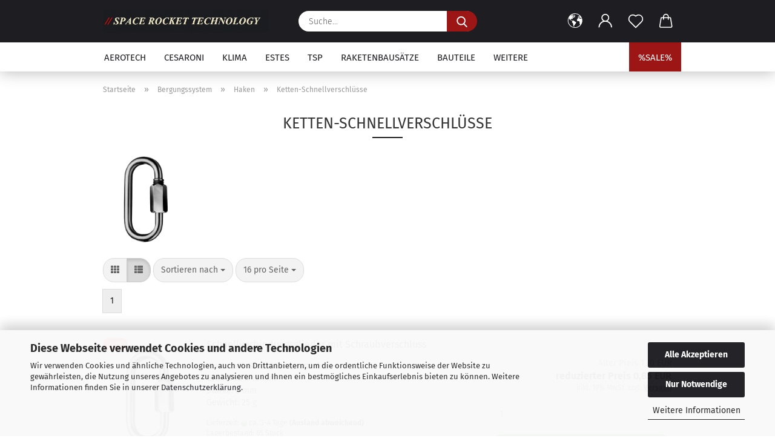

--- FILE ---
content_type: image/svg+xml
request_url: https://www.spacerockettechnology-shop.de/images/Zahlung/US%20UPS%20Express.svg
body_size: 12442
content:
<?xml version="1.0" encoding="UTF-8"?>
<svg width="980px" height="680px" viewBox="0 0 980 680" version="1.1" xmlns="http://www.w3.org/2000/svg" xmlns:xlink="http://www.w3.org/1999/xlink">
    <title>US UPS Express</title>
    <defs>
        <rect id="path-1" x="0" y="0" width="900" height="600" rx="80"></rect>
        <filter x="-6.7%" y="-10.0%" width="113.3%" height="120.0%" filterUnits="objectBoundingBox" id="filter-2">
            <feMorphology radius="2.5" operator="dilate" in="SourceAlpha" result="shadowSpreadOuter1"></feMorphology>
            <feOffset dx="0" dy="0" in="shadowSpreadOuter1" result="shadowOffsetOuter1"></feOffset>
            <feGaussianBlur stdDeviation="17.5" in="shadowOffsetOuter1" result="shadowBlurOuter1"></feGaussianBlur>
            <feColorMatrix values="0 0 0 0 0   0 0 0 0 0   0 0 0 0 0  0 0 0 0.5 0" type="matrix" in="shadowBlurOuter1"></feColorMatrix>
        </filter>
    </defs>
    <g id="US-UPS-Express" stroke="none" stroke-width="1" fill="none" fill-rule="evenodd">
        <g transform="translate(40, 40)">
            <g id="Rectangle">
                <use fill="black" fill-opacity="1" filter="url(#filter-2)" xlink:href="#path-1"></use>
                <use fill="#330000" fill-rule="evenodd" xlink:href="#path-1"></use>
            </g>
            <g id="Logo" transform="translate(148.7, 50)" fill-rule="nonzero">
                <path d="M195.314855,297.444855 C169.747195,276.512109 156.242199,246.379761 156.242199,210.391645 L156.242199,39.3211488 C196.616737,17.9184298 245.504826,7.07121635 301.555965,7.07121635 C357.607104,7.07121635 406.500594,17.9184298 446.869731,39.3211488 L446.869731,210.391645 C446.869731,246.379761 433.364734,276.490501 407.797074,297.444855 C384.406419,316.616548 310.085721,349.228415 301.550563,352.939588 C293.026209,349.228415 218.70551,316.62195 195.314855,297.444855 Z" id="Path" fill="#330000"></path>
                <path d="M438.912587,37.3116053 C420.232475,35.5775637 400.828496,34.43234 381.062582,34.43234 C307.757459,34.43234 229.169182,50.1899703 164.199343,109.779418 L164.199343,211.634105 C164.199343,244.807779 176.467282,272.509228 199.776906,291.508058 C220.358522,308.254254 283.696957,336.938867 301.555965,344.820384 C319.188089,337.057711 382.364464,308.751238 403.308013,291.508058 C426.763491,272.179706 438.912587,245.121095 438.912587,211.634105 L438.912587,37.3116053 M177.628712,201.035383 L177.628712,118.314576 L203.931043,118.314576 L203.931043,202.202215 C203.931043,209.667777 205.735311,220.720266 217.797974,220.720266 C222.169405,220.896962 226.494523,219.76867 230.222571,217.479067 L230.222571,118.314576 L256.492491,118.314576 L256.492491,232.480418 C244.628294,239.885301 230.817593,243.565646 216.84182,243.046727 C190.804187,243.046727 177.601702,228.915099 177.601702,201.035383 M296.348438,296.515711 L270.0299,296.515711 L270.0299,125.013055 C280.676006,118.474243 293.013118,115.218042 305.499424,115.651391 C336.912046,115.651391 354.171432,139.485009 354.171432,177.844603 C354.171432,216.204196 337.425236,242.592959 308.200423,242.592959 C304.200233,242.664937 300.210496,242.160989 296.35384,241.096606 L296.348438,296.515711 Z M296.348438,219.591249 C299.080858,220.614765 301.971299,221.152266 304.888998,221.179436 C320.014594,221.179436 327.264077,207.280094 327.264077,178.503646 C327.264077,149.024939 320.938336,136.831847 305.656082,136.831847 C302.44978,136.806168 299.273535,137.45209 296.332232,138.72873 L296.348438,219.591249 Z M360.135239,149.948681 C360.478479,130.755652 376.247796,115.437506 395.442703,115.651391 C405.764224,115.104228 415.960182,118.121439 424.321788,124.197353 L424.321788,147.085622 C418.124366,140.619381 409.696864,136.756213 400.752868,136.281624 C393.292707,136.2168 385.530035,139.495813 385.276141,148.852075 C385.022247,158.429819 392.768713,162.211218 402.562537,167.969749 C424.54327,180.89133 428.794643,192.505627 428.286855,207.852706 C427.784469,224.679932 416.186378,243.057531 390.186558,243.057531 C379.991039,242.943185 370.008571,240.124606 361.258855,234.889709 L361.258855,210.650941 C368.209768,216.93175 377.065343,220.701456 386.410561,221.357702 C396.063933,221.40632 402.416683,215.874674 402.189799,206.696678 C401.989925,198.437022 397.328,193.947961 385.751517,187.146844 C364.051688,174.419735 360.151445,163.94526 360.113631,149.948681 M190.971649,302.236427 C164.345197,280.428559 150.3,249.091564 150.3,211.634105 L150.3,33.5680202 C192.322148,11.2901774 243.214378,0 301.555965,0 C359.897551,0 410.789781,11.2901774 452.811929,33.5680202 L452.811929,211.634105 C452.811929,249.091564 438.766733,280.428559 412.140281,302.241829 C387.798875,322.196813 310.436851,356.137571 301.555965,360 C292.675079,356.137571 215.313055,322.196813 190.971649,302.236427 Z" id="Shape" fill="#FFBE00"></path>
                <g id="Express" transform="translate(0, 357)" fill="#FFBE00">
                    <polygon id="Path" points="-5.68434189e-14 0 84 0 84 22.4 24 22.4 24 44.8 72 44.8 72 65.6 24 65.6 24 89.6 84 89.6 84 112 -5.68434189e-14 112"></polygon>
                    <polygon id="Path" points="114.4 70.4 92 30.4 116.8 30.4 132 60.8 136 60.8 151.2 30.4 176 30.4 153.6 70.4 177.6 112 152.8 112 136 80 132 80 115.2 112 90.4 112"></polygon>
                    <path d="M186.4,30.4 L208.8,30.4 L208.8,40.8 L209.6,40.8 C211.306667,38.4533333 213.386667,36.32 215.84,34.4 C217.973333,32.8 220.613333,31.3333333 223.76,30 C226.906667,28.6666667 230.72,28 235.2,28 C240.426667,28 245.306667,29.0133333 249.84,31.04 C254.373333,33.0666667 258.346667,35.9466667 261.76,39.68 C265.173333,43.4133333 267.866667,47.9466667 269.84,53.28 C271.813333,58.6133333 272.8,64.5866667 272.8,71.2 C272.8,77.8133333 271.813333,83.7866667 269.84,89.12 C267.866667,94.4533333 265.173333,98.9866667 261.76,102.72 C258.346667,106.453333 254.373333,109.333333 249.84,111.36 C245.306667,113.386667 240.426667,114.4 235.2,114.4 C230.72,114.4 226.906667,113.733333 223.76,112.4 C220.613333,111.066667 217.973333,109.6 215.84,108 C213.386667,106.08 211.306667,103.946667 209.6,101.6 L208.8,101.6 L208.8,142.4 L186.4,142.4 L186.4,30.4 Z M229.6,95.2 C235.253333,95.2 240,93.12 243.84,88.96 C247.68,84.8 249.6,78.88 249.6,71.2 C249.6,63.52 247.68,57.6 243.84,53.44 C240,49.28 235.253333,47.2 229.6,47.2 C223.52,47.2 218.533333,49.28 214.64,53.44 C210.746667,57.6 208.8,63.52 208.8,71.2 C208.8,78.88 210.746667,84.8 214.64,88.96 C218.533333,93.12 223.52,95.2 229.6,95.2 Z" id="Shape"></path>
                    <path d="M286.4,30.4 L308.8,30.4 L308.8,42.4 L309.6,42.4 C310.56,39.84 312,37.6 313.92,35.68 C315.52,33.9733333 317.653333,32.4 320.32,30.96 C322.986667,29.52 326.346667,28.8 330.4,28.8 L340,28.8 L340,50.4 L328,50.4 C321.92,50.4 317.2,52.0533333 313.84,55.36 C310.48,58.6666667 308.8,63.1466667 308.8,68.8 L308.8,112 L286.4,112 L286.4,30.4 Z" id="Path"></path>
                    <path d="M390.4,114.4 C384.213333,114.4 378.426667,113.28 373.04,111.04 C367.653333,108.8 362.986667,105.733333 359.04,101.84 C355.093333,97.9466667 352,93.36 349.76,88.08 C347.52,82.8 346.4,77.1733333 346.4,71.2 C346.4,65.2266667 347.52,59.6 349.76,54.32 C352,49.04 355.093333,44.4533333 359.04,40.56 C362.986667,36.6666667 367.653333,33.6 373.04,31.36 C378.426667,29.12 384.213333,28 390.4,28 C396.8,28 402.64,29.12 407.92,31.36 C413.2,33.6 417.76,36.6933333 421.6,40.64 C425.44,44.5866667 428.4,49.1733333 430.48,54.4 C432.56,59.6266667 433.6,65.2266667 433.6,71.2 L433.6,76 L369.6,76 C370.026667,78.56 370.853333,81.0133333 372.08,83.36 C373.306667,85.7066667 374.853333,87.76 376.72,89.52 C378.586667,91.28 380.693333,92.6666667 383.04,93.68 C385.386667,94.6933333 387.84,95.2 390.4,95.2 C394.026667,95.2 396.986667,94.6933333 399.28,93.68 C401.573333,92.6666667 403.466667,91.5733333 404.96,90.4 C406.56,89.0133333 407.84,87.4133333 408.8,85.6 L432.8,85.6 C431.093333,90.9333333 428.426667,95.7333333 424.8,100 C423.2,101.813333 421.333333,103.573333 419.2,105.28 C417.066667,106.986667 414.613333,108.533333 411.84,109.92 C409.066667,111.306667 405.893333,112.4 402.32,113.2 C398.746667,114 394.773333,114.4 390.4,114.4 Z M409.6,62.4 C409.173333,60.3733333 408.426667,58.4533333 407.36,56.64 C406.293333,54.8266667 404.933333,53.2266667 403.28,51.84 C401.626667,50.4533333 399.706667,49.3333333 397.52,48.48 C395.333333,47.6266667 392.96,47.2 390.4,47.2 C385.173333,47.2 380.826667,48.72 377.36,51.76 C373.893333,54.8 371.573333,58.3466667 370.4,62.4 L409.6,62.4 Z" id="Shape"></path>
                    <path d="M482.4,114.4 C478.026667,114.4 474.08,114 470.56,113.2 C467.04,112.4 463.92,111.306667 461.2,109.92 C458.48,108.533333 456.08,106.986667 454,105.28 C451.92,103.573333 450.186667,101.813333 448.8,100 C445.386667,95.7333333 442.986667,90.9333333 441.6,85.6 L464.8,85.6 C465.653333,87.6266667 466.826667,89.3866667 468.32,90.88 C469.6,92.16 471.36,93.3333333 473.6,94.4 C475.84,95.4666667 478.773333,96 482.4,96 C487.626667,96 491.2,95.28 493.12,93.84 C495.04,92.4 496,90.4533333 496,88 C496,85.8666667 494.746667,84.2666667 492.24,83.2 C489.733333,82.1333333 486.613333,81.1733333 482.88,80.32 C479.146667,79.4666667 475.12,78.56 470.8,77.6 C466.48,76.64 462.453333,75.2 458.72,73.28 C454.986667,71.36 451.866667,68.8 449.36,65.6 C446.853333,62.4 445.6,58.1333333 445.6,52.8 C445.6,49.6 446.346667,46.5066667 447.84,43.52 C449.333333,40.5333333 451.52,37.8933333 454.4,35.6 C457.28,33.3066667 460.853333,31.4666667 465.12,30.08 C469.386667,28.6933333 474.346667,28 480,28 C484.266667,28 488.106667,28.3733333 491.52,29.12 C494.933333,29.8666667 497.946667,30.88 500.56,32.16 C503.173333,33.44 505.44,34.88 507.36,36.48 C509.28,38.08 510.88,39.68 512.16,41.28 C515.253333,45.12 517.333333,49.4933333 518.4,54.4 L496,54.4 C495.36,52.9066667 494.4,51.5733333 493.12,50.4 C491.946667,49.44 490.32,48.5333333 488.24,47.68 C486.16,46.8266667 483.413333,46.4 480,46.4 C475.946667,46.4 473.066667,47.0666667 471.36,48.4 C469.653333,49.7333333 468.8,51.2 468.8,52.8 C468.8,54.9333333 470.053333,56.5333333 472.56,57.6 C475.066667,58.6666667 478.186667,59.6266667 481.92,60.48 C485.653333,61.3333333 489.68,62.24 494,63.2 C498.32,64.16 502.346667,65.6 506.08,67.52 C509.813333,69.44 512.933333,72 515.44,75.2 C517.946667,78.4 519.2,82.6666667 519.2,88 C519.2,91.4133333 518.4,94.6933333 516.8,97.84 C515.2,100.986667 512.853333,103.786667 509.76,106.24 C506.666667,108.693333 502.826667,110.666667 498.24,112.16 C493.653333,113.653333 488.373333,114.4 482.4,114.4 Z" id="Path"></path>
                    <path d="M567.2,114.4 C562.826667,114.4 558.88,114 555.36,113.2 C551.84,112.4 548.72,111.306667 546,109.92 C543.28,108.533333 540.88,106.986667 538.8,105.28 C536.72,103.573333 534.986667,101.813333 533.6,100 C530.186667,95.7333333 527.786667,90.9333333 526.4,85.6 L549.6,85.6 C550.453333,87.6266667 551.626667,89.3866667 553.12,90.88 C554.4,92.16 556.16,93.3333333 558.4,94.4 C560.64,95.4666667 563.573333,96 567.2,96 C572.426667,96 576,95.28 577.92,93.84 C579.84,92.4 580.8,90.4533333 580.8,88 C580.8,85.8666667 579.546667,84.2666667 577.04,83.2 C574.533333,82.1333333 571.413333,81.1733333 567.68,80.32 C563.946667,79.4666667 559.92,78.56 555.6,77.6 C551.28,76.64 547.253333,75.2 543.52,73.28 C539.786667,71.36 536.666667,68.8 534.16,65.6 C531.653333,62.4 530.4,58.1333333 530.4,52.8 C530.4,49.6 531.146667,46.5066667 532.64,43.52 C534.133333,40.5333333 536.32,37.8933333 539.2,35.6 C542.08,33.3066667 545.653333,31.4666667 549.92,30.08 C554.186667,28.6933333 559.146667,28 564.8,28 C569.066667,28 572.906667,28.3733333 576.32,29.12 C579.733333,29.8666667 582.746667,30.88 585.36,32.16 C587.973333,33.44 590.24,34.88 592.16,36.48 C594.08,38.08 595.68,39.68 596.96,41.28 C600.053333,45.12 602.133333,49.4933333 603.2,54.4 L580.8,54.4 C580.16,52.9066667 579.2,51.5733333 577.92,50.4 C576.746667,49.44 575.12,48.5333333 573.04,47.68 C570.96,46.8266667 568.213333,46.4 564.8,46.4 C560.746667,46.4 557.866667,47.0666667 556.16,48.4 C554.453333,49.7333333 553.6,51.2 553.6,52.8 C553.6,54.9333333 554.853333,56.5333333 557.36,57.6 C559.866667,58.6666667 562.986667,59.6266667 566.72,60.48 C570.453333,61.3333333 574.48,62.24 578.8,63.2 C583.12,64.16 587.146667,65.6 590.88,67.52 C594.613333,69.44 597.733333,72 600.24,75.2 C602.746667,78.4 604,82.6666667 604,88 C604,91.4133333 603.2,94.6933333 601.6,97.84 C600,100.986667 597.653333,103.786667 594.56,106.24 C591.466667,108.693333 587.626667,110.666667 583.04,112.16 C578.453333,113.653333 573.173333,114.4 567.2,114.4 Z" id="Path"></path>
                </g>
            </g>
        </g>
    </g>
</svg>

--- FILE ---
content_type: image/svg+xml
request_url: https://www.spacerockettechnology-shop.de/images/Zahlung/DE%20DHL%20Express.svg
body_size: 9839
content:
<?xml version="1.0" encoding="UTF-8"?>
<svg width="980px" height="680px" viewBox="0 0 980 680" version="1.1" xmlns="http://www.w3.org/2000/svg" xmlns:xlink="http://www.w3.org/1999/xlink">
    <title>DE DHL Express</title>
    <defs>
        <rect id="path-1" x="0" y="0" width="900" height="600" rx="80"></rect>
        <filter x="-6.7%" y="-10.0%" width="113.3%" height="120.0%" filterUnits="objectBoundingBox" id="filter-2">
            <feMorphology radius="2.5" operator="dilate" in="SourceAlpha" result="shadowSpreadOuter1"></feMorphology>
            <feOffset dx="0" dy="0" in="shadowSpreadOuter1" result="shadowOffsetOuter1"></feOffset>
            <feGaussianBlur stdDeviation="17.5" in="shadowOffsetOuter1" result="shadowBlurOuter1"></feGaussianBlur>
            <feColorMatrix values="0 0 0 0 0   0 0 0 0 0   0 0 0 0 0  0 0 0 0.5 0" type="matrix" in="shadowBlurOuter1"></feColorMatrix>
        </filter>
    </defs>
    <g id="DE-DHL-Express" stroke="none" stroke-width="1" fill="none" fill-rule="evenodd">
        <g transform="translate(40, 40)">
            <g id="Rectangle">
                <use fill="black" fill-opacity="1" filter="url(#filter-2)" xlink:href="#path-1"></use>
                <use fill="#FECC00" fill-rule="evenodd" xlink:href="#path-1"></use>
            </g>
            <rect id="Rectangle" fill="#FFFFFF" x="0" y="260" width="900" height="340" rx="80"></rect>
            <g id="Logo" transform="translate(0, 161)">
                <polygon id="Path" fill="#FECC00" fill-rule="nonzero" points="899.996825 0 899.996825 198.613759 0 198.613759 0 0"></polygon>
                <path d="M158.273787,35.6663709 L129.519393,74.7315801 C129.519393,74.7315801 278.585678,74.7315801 286.232668,74.7315801 C294.154294,74.7315801 294.049519,77.7414809 290.177606,82.9865821 C286.245368,88.3110584 279.665179,97.570948 275.659915,102.979562 C273.627915,105.72435 269.952851,110.724976 282.130567,110.724976 C295.005195,110.724976 346.216369,110.724976 346.216369,110.724976 C346.216369,110.724976 356.546234,96.6676603 365.202874,84.9169825 C376.983714,68.9324413 366.225224,35.6679584 324.113602,35.6679584 C286.42158,35.6663709 158.273787,35.6663709 158.273787,35.6663709 L158.273787,35.6663709 Z" id="Path" fill="#D50029" fill-rule="nonzero"></path>
                <path d="M117.884603,162.936276 L175.639454,84.4629574 C175.639454,84.4629574 239.664932,84.4629574 247.308746,84.4629574 C255.230373,84.4629574 255.127185,87.4728582 251.255272,92.7179594 C247.323033,98.0424356 240.634894,107.2039 236.629631,112.612514 C234.596043,115.357302 230.922567,120.365866 243.098695,120.365866 C255.97491,120.365866 339.113893,120.365866 339.113893,120.365866 C331.128766,131.305331 305.22711,162.936276 258.718111,162.936276 C221.02609,162.936276 117.884603,162.936276 117.884603,162.936276 L117.884603,162.936276 Z" id="Path" fill="#D50029" fill-rule="nonzero"></path>
                <path d="M448.648243,120.354753 L417.328449,162.934688 L334.711754,162.934688 C334.711754,162.934688 366.014086,120.364278 366.041074,120.364278 L448.648243,120.354753 L448.648243,120.354753 Z" id="Path" fill="#D50029" fill-rule="nonzero"></path>
                <polygon id="Path" fill="#D50029" fill-rule="nonzero" points="575.213298 110.724976 373.138788 110.724976 428.398089 35.6663709 510.990971 35.6663709 479.317163 78.7050936 516.183684 78.7050936 547.870192 35.6663709 630.453549 35.6663709"></polygon>
                <path d="M568.120347,120.365866 L536.786264,162.936276 L454.199732,162.936276 C454.199732,162.936276 485.502065,120.365866 485.529052,120.365866 L568.120347,120.365866 L568.120347,120.365866 Z" id="Path" fill="#D50029" fill-rule="nonzero"></path>
                <polygon id="Path" fill="#D50029" fill-rule="nonzero" points="0 137.152095 121.710479 137.152095 115.062027 146.196085 0 146.196085"></polygon>
                <polygon id="Path" fill="#D50029" fill-rule="nonzero" points="0 120.365866 134.075519 120.365866 127.414368 129.397156 0 129.397156"></polygon>
                <polygon id="Path" fill="#D50029" fill-rule="nonzero" points="0 153.947849 109.351788 153.947849 102.735087 162.936276 0 162.936276"></polygon>
                <polygon id="Path" fill="#D50029" fill-rule="nonzero" points="900 146.196085 778.759421 146.196085 785.411048 137.153682 900 137.153682"></polygon>
                <polygon id="Path" fill="#D50029" fill-rule="nonzero" points="900 162.936276 766.432481 162.948976 773.049183 153.947849 900 153.947849"></polygon>
                <polygon id="Path" fill="#D50029" fill-rule="nonzero" points="797.760213 120.365866 900 120.365866 900 129.401918 791.114937 129.409856"></polygon>
                <path d="M744.836126,35.6663709 L689.584763,110.723389 L602.069042,110.723389 C602.069042,110.723389 657.333105,35.6663709 657.360093,35.6663709 L744.836126,35.6663709 L744.836126,35.6663709 Z" id="Path" fill="#D50029" fill-rule="nonzero"></path>
                <path d="M594.987203,120.365866 C594.987203,120.365866 588.949939,128.616105 586.017826,132.581681 C575.643511,146.602485 584.814501,162.936276 618.669534,162.936276 C657.766493,162.936276 751.308365,162.936276 751.308365,162.936276 L782.639272,120.365866 L594.987203,120.365866 L594.987203,120.365866 Z" id="Path" fill="#D50029" fill-rule="nonzero"></path>
                <polygon id="Path" fill="#FFCC00" fill-rule="nonzero" points="0 230.903517 900 230.903517 900 235.402493 0 235.402493"></polygon>
                <polygon id="Path" fill="#FECC00" fill-rule="nonzero" points="0 251.898209 900 251.898209 900 256.397186 0 256.397186"></polygon>
                <polygon id="Path" fill="#FECC00" fill-rule="nonzero" points="0 272.888139 900 272.888139 900 277.387115 0 277.387115"></polygon>
                <polygon id="Path" fill="#D50029" fill-rule="nonzero" points="302.214034 277.387115 329.299965 277.387115 333.622729 271.527652 313.466237 271.527652 324.769239 256.211448 343.125506 256.211448 347.449857 250.350397 329.09359 250.350397 339.117068 236.767743 359.275147 236.767743 363.599498 230.906692 336.515154 230.906692"></polygon>
                <polygon id="Path" fill="#D50029" fill-rule="nonzero" points="335.454704 277.387115 343.766856 277.387115 372.098975 257.676711 371.821163 277.387115 380.54924 277.387115 380.614327 253.082485 413.25651 230.906692 405.360283 230.906692 379.376077 248.753371 379.66024 230.906692 371.348088 230.906692 371.095675 253.215835"></polygon>
                <path d="M423.74195,236.767743 L429.629989,236.767743 C433.925765,236.767743 438.724779,238.898169 434.400428,244.757633 C429.879226,250.883797 422.952962,252.949135 418.657186,252.949135 L411.799185,252.949135 L423.74195,236.767743 L423.74195,236.767743 Z M386.838916,277.387115 L393.76518,277.387115 L407.474834,258.808599 L414.262985,258.808599 C422.991062,258.808599 434.07499,255.146235 441.691817,244.824308 C449.505494,234.23568 443.719055,230.905105 433.81464,230.905105 L421.138449,230.905105 L386.838916,277.387115 L386.838916,277.387115 Z" id="Shape" fill="#D50029"></path>
                <path d="M426.728038,277.387115 L433.65589,277.387115 L448.889543,256.743261 L453.045619,256.743261 C456.71592,256.743261 459.003508,256.743261 457.809708,261.270812 L453.329782,277.387115 L461.227596,277.387115 L465.744035,258.873686 C466.334585,256.011423 466.03296,255.012885 464.474035,254.212785 L464.57246,254.079435 C470.873249,253.145985 478.183688,249.151834 482.361989,243.490807 C490.567778,232.371955 482.436601,230.905105 472.876674,230.905105 L461.030746,230.905105 L426.728038,277.387115 L426.728038,277.387115 Z M463.632659,236.767743 L470.281111,236.767743 C476.654925,236.767743 478.013825,239.431569 474.9182,243.625745 C471.625724,248.088209 465.68371,250.883797 459.101933,250.883797 L453.213895,250.883797 L463.632659,236.767743 L463.632659,236.767743 Z" id="Shape" fill="#D50029"></path>
                <polygon id="Path" fill="#D50029" fill-rule="nonzero" points="468.399923 277.387115 495.484267 277.387115 499.808618 271.527652 479.652126 271.527652 490.953541 256.211448 509.309808 256.211448 513.634159 250.350397 495.277892 250.350397 505.302957 236.767743 525.459449 236.767743 529.785388 230.906692 502.701044 230.906692"></polygon>
                <path d="M563.148295,231.77188 C560.659095,230.639992 557.241207,230.106592 554.055093,230.106592 C545.327016,230.106592 535.295601,234.503968 529.201187,242.760557 C518.537947,257.209986 541.432878,254.347723 533.765251,264.734738 C529.736175,270.194151 522.620998,272.327752 518.674472,272.327752 C515.140697,272.327752 511.967283,270.994251 510.300408,270.060801 L505.039432,276.255228 C507.487357,277.253765 510.125783,278.187216 513.519859,278.187216 C523.216311,278.187216 534.082751,274.254977 541.404303,264.3331 C552.707306,249.020071 530.401338,251.080647 536.987877,242.160482 C540.575628,237.299556 546.130291,235.966056 550.008555,235.966056 C553.612181,235.966056 555.107606,236.567718 557.657132,237.898044 L563.148295,231.77188 L563.148295,231.77188 Z" id="Path" fill="#D50029" fill-rule="nonzero"></path>
                <path d="M597.785966,231.77188 C595.295178,230.639992 591.878877,230.106592 588.691176,230.106592 C579.963099,230.106592 569.931685,234.503968 563.838858,242.760557 C553.174031,257.209986 576.068961,254.347723 568.402922,264.734738 C564.373846,270.194151 557.258669,272.327752 553.310556,272.327752 C549.77678,272.327752 546.603367,270.994251 544.938079,270.060801 L539.675515,276.255228 C542.125028,277.253765 544.761866,278.187216 548.155942,278.187216 C557.853982,278.187216 568.718834,274.254977 576.040386,264.3331 C587.343389,249.020071 565.039008,251.080647 571.62396,242.160482 C575.211711,237.299556 580.766375,235.966056 584.644638,235.966056 C588.248264,235.966056 589.745277,236.567718 592.293215,237.898044 L597.785966,231.77188 L597.785966,231.77188 Z" id="Path" fill="#D50029" fill-rule="nonzero"></path>
            </g>
        </g>
    </g>
</svg>

--- FILE ---
content_type: application/javascript
request_url: https://cdn.gambiohub.com/sdk/1.2.0/dist/bundle.js
body_size: 11730
content:
/*! For license information please see bundle.js.LICENSE.txt */
!function(t,e){"object"==typeof exports&&"object"==typeof module?module.exports=e():"function"==typeof define&&define.amd?define([],e):"object"==typeof exports?exports.PayPalAlternativePaymentMethodLoader=e():t.PayPalAlternativePaymentMethodLoader=e()}(this,(()=>(()=>{"use strict";var t={d:(e,r)=>{for(var n in r)t.o(r,n)&&!t.o(e,n)&&Object.defineProperty(e,n,{enumerable:!0,get:r[n]})},o:(t,e)=>Object.prototype.hasOwnProperty.call(t,e),r:t=>{"undefined"!=typeof Symbol&&Symbol.toStringTag&&Object.defineProperty(t,Symbol.toStringTag,{value:"Module"}),Object.defineProperty(t,"__esModule",{value:!0})}},e={};function r(t){return r="function"==typeof Symbol&&"symbol"==typeof Symbol.iterator?function(t){return typeof t}:function(t){return t&&"function"==typeof Symbol&&t.constructor===Symbol&&t!==Symbol.prototype?"symbol":typeof t},r(t)}function n(){n=function(){return e};var t,e={},o=Object.prototype,i=o.hasOwnProperty,a=Object.defineProperty||function(t,e,r){t[e]=r.value},c="function"==typeof Symbol?Symbol:{},u=c.iterator||"@@iterator",s=c.asyncIterator||"@@asyncIterator",l=c.toStringTag||"@@toStringTag";function f(t,e,r){return Object.defineProperty(t,e,{value:r,enumerable:!0,configurable:!0,writable:!0}),t[e]}try{f({},"")}catch(t){f=function(t,e,r){return t[e]=r}}function h(t,e,r,n){var o=e&&e.prototype instanceof b?e:b,i=Object.create(o.prototype),c=new T(n||[]);return a(i,"_invoke",{value:k(t,r,c)}),i}function p(t,e,r){try{return{type:"normal",arg:t.call(e,r)}}catch(t){return{type:"throw",arg:t}}}e.wrap=h;var y="suspendedStart",d="suspendedYield",v="executing",m="completed",g={};function b(){}function w(){}function P(){}var E={};f(E,u,(function(){return this}));var L=Object.getPrototypeOf,O=L&&L(L(N([])));O&&O!==o&&i.call(O,u)&&(E=O);var _=P.prototype=b.prototype=Object.create(E);function x(t){["next","throw","return"].forEach((function(e){f(t,e,(function(t){return this._invoke(e,t)}))}))}function S(t,e){function n(o,a,c,u){var s=p(t[o],t,a);if("throw"!==s.type){var l=s.arg,f=l.value;return f&&"object"==r(f)&&i.call(f,"__await")?e.resolve(f.__await).then((function(t){n("next",t,c,u)}),(function(t){n("throw",t,c,u)})):e.resolve(f).then((function(t){l.value=t,c(l)}),(function(t){return n("throw",t,c,u)}))}u(s.arg)}var o;a(this,"_invoke",{value:function(t,r){function i(){return new e((function(e,o){n(t,r,e,o)}))}return o=o?o.then(i,i):i()}})}function k(e,r,n){var o=y;return function(i,a){if(o===v)throw Error("Generator is already running");if(o===m){if("throw"===i)throw a;return{value:t,done:!0}}for(n.method=i,n.arg=a;;){var c=n.delegate;if(c){var u=C(c,n);if(u){if(u===g)continue;return u}}if("next"===n.method)n.sent=n._sent=n.arg;else if("throw"===n.method){if(o===y)throw o=m,n.arg;n.dispatchException(n.arg)}else"return"===n.method&&n.abrupt("return",n.arg);o=v;var s=p(e,r,n);if("normal"===s.type){if(o=n.done?m:d,s.arg===g)continue;return{value:s.arg,done:n.done}}"throw"===s.type&&(o=m,n.method="throw",n.arg=s.arg)}}}function C(e,r){var n=r.method,o=e.iterator[n];if(o===t)return r.delegate=null,"throw"===n&&e.iterator.return&&(r.method="return",r.arg=t,C(e,r),"throw"===r.method)||"return"!==n&&(r.method="throw",r.arg=new TypeError("The iterator does not provide a '"+n+"' method")),g;var i=p(o,e.iterator,r.arg);if("throw"===i.type)return r.method="throw",r.arg=i.arg,r.delegate=null,g;var a=i.arg;return a?a.done?(r[e.resultName]=a.value,r.next=e.nextLoc,"return"!==r.method&&(r.method="next",r.arg=t),r.delegate=null,g):a:(r.method="throw",r.arg=new TypeError("iterator result is not an object"),r.delegate=null,g)}function A(t){var e={tryLoc:t[0]};1 in t&&(e.catchLoc=t[1]),2 in t&&(e.finallyLoc=t[2],e.afterLoc=t[3]),this.tryEntries.push(e)}function j(t){var e=t.completion||{};e.type="normal",delete e.arg,t.completion=e}function T(t){this.tryEntries=[{tryLoc:"root"}],t.forEach(A,this),this.reset(!0)}function N(e){if(e||""===e){var n=e[u];if(n)return n.call(e);if("function"==typeof e.next)return e;if(!isNaN(e.length)){var o=-1,a=function r(){for(;++o<e.length;)if(i.call(e,o))return r.value=e[o],r.done=!1,r;return r.value=t,r.done=!0,r};return a.next=a}}throw new TypeError(r(e)+" is not iterable")}return w.prototype=P,a(_,"constructor",{value:P,configurable:!0}),a(P,"constructor",{value:w,configurable:!0}),w.displayName=f(P,l,"GeneratorFunction"),e.isGeneratorFunction=function(t){var e="function"==typeof t&&t.constructor;return!!e&&(e===w||"GeneratorFunction"===(e.displayName||e.name))},e.mark=function(t){return Object.setPrototypeOf?Object.setPrototypeOf(t,P):(t.__proto__=P,f(t,l,"GeneratorFunction")),t.prototype=Object.create(_),t},e.awrap=function(t){return{__await:t}},x(S.prototype),f(S.prototype,s,(function(){return this})),e.AsyncIterator=S,e.async=function(t,r,n,o,i){void 0===i&&(i=Promise);var a=new S(h(t,r,n,o),i);return e.isGeneratorFunction(r)?a:a.next().then((function(t){return t.done?t.value:a.next()}))},x(_),f(_,l,"Generator"),f(_,u,(function(){return this})),f(_,"toString",(function(){return"[object Generator]"})),e.keys=function(t){var e=Object(t),r=[];for(var n in e)r.push(n);return r.reverse(),function t(){for(;r.length;){var n=r.pop();if(n in e)return t.value=n,t.done=!1,t}return t.done=!0,t}},e.values=N,T.prototype={constructor:T,reset:function(e){if(this.prev=0,this.next=0,this.sent=this._sent=t,this.done=!1,this.delegate=null,this.method="next",this.arg=t,this.tryEntries.forEach(j),!e)for(var r in this)"t"===r.charAt(0)&&i.call(this,r)&&!isNaN(+r.slice(1))&&(this[r]=t)},stop:function(){this.done=!0;var t=this.tryEntries[0].completion;if("throw"===t.type)throw t.arg;return this.rval},dispatchException:function(e){if(this.done)throw e;var r=this;function n(n,o){return c.type="throw",c.arg=e,r.next=n,o&&(r.method="next",r.arg=t),!!o}for(var o=this.tryEntries.length-1;o>=0;--o){var a=this.tryEntries[o],c=a.completion;if("root"===a.tryLoc)return n("end");if(a.tryLoc<=this.prev){var u=i.call(a,"catchLoc"),s=i.call(a,"finallyLoc");if(u&&s){if(this.prev<a.catchLoc)return n(a.catchLoc,!0);if(this.prev<a.finallyLoc)return n(a.finallyLoc)}else if(u){if(this.prev<a.catchLoc)return n(a.catchLoc,!0)}else{if(!s)throw Error("try statement without catch or finally");if(this.prev<a.finallyLoc)return n(a.finallyLoc)}}}},abrupt:function(t,e){for(var r=this.tryEntries.length-1;r>=0;--r){var n=this.tryEntries[r];if(n.tryLoc<=this.prev&&i.call(n,"finallyLoc")&&this.prev<n.finallyLoc){var o=n;break}}o&&("break"===t||"continue"===t)&&o.tryLoc<=e&&e<=o.finallyLoc&&(o=null);var a=o?o.completion:{};return a.type=t,a.arg=e,o?(this.method="next",this.next=o.finallyLoc,g):this.complete(a)},complete:function(t,e){if("throw"===t.type)throw t.arg;return"break"===t.type||"continue"===t.type?this.next=t.arg:"return"===t.type?(this.rval=this.arg=t.arg,this.method="return",this.next="end"):"normal"===t.type&&e&&(this.next=e),g},finish:function(t){for(var e=this.tryEntries.length-1;e>=0;--e){var r=this.tryEntries[e];if(r.finallyLoc===t)return this.complete(r.completion,r.afterLoc),j(r),g}},catch:function(t){for(var e=this.tryEntries.length-1;e>=0;--e){var r=this.tryEntries[e];if(r.tryLoc===t){var n=r.completion;if("throw"===n.type){var o=n.arg;j(r)}return o}}throw Error("illegal catch attempt")},delegateYield:function(e,r,n){return this.delegate={iterator:N(e),resultName:r,nextLoc:n},"next"===this.method&&(this.arg=t),g}},e}function o(t,e,r,n,o,i,a){try{var c=t[i](a),u=c.value}catch(t){return void r(t)}c.done?e(u):Promise.resolve(u).then(n,o)}function i(t){return function(){var e=this,r=arguments;return new Promise((function(n,i){var a=t.apply(e,r);function c(t){o(a,n,i,c,u,"next",t)}function u(t){o(a,n,i,c,u,"throw",t)}c(void 0)}))}}function a(t,e){for(var r=0;r<e.length;r++){var n=e[r];n.enumerable=n.enumerable||!1,n.configurable=!0,"value"in n&&(n.writable=!0),Object.defineProperty(t,u(n.key),n)}}function c(t,e,r){return(e=u(e))in t?Object.defineProperty(t,e,{value:r,enumerable:!0,configurable:!0,writable:!0}):t[e]=r,t}function u(t){var e=function(t,e){if("object"!=r(t)||!t)return t;var n=t[Symbol.toPrimitive];if(void 0!==n){var o=n.call(t,"string");if("object"!=r(o))return o;throw new TypeError("@@toPrimitive must return a primitive value.")}return String(t)}(t);return"symbol"==r(e)?e:e+""}t.r(e),t.d(e,{PayPalAlternativePaymentMethodLoader:()=>Gt});var s=function(){return t=function t(e,r,n){!function(t,e){if(!(t instanceof e))throw new TypeError("Cannot call a class as a function")}(this,t),c(this,"jsShoppingCart",null),c(this,"baseDocument",null),c(this,"payPalSDK",null),c(this,"LOG_LEVEL",{INFO:"INFO",WARN:"WARN",ERROR:"ERROR"}),this.payPalSDK=e,this.jsShoppingCart=r,this.baseDocument=n},e=[{key:"createPaypalOrder",value:(u=i(n().mark((function t(e,r){var o,i;return n().wrap((function(t){for(;;)switch(t.prev=t.next){case 0:return t.next=2,fetch(e,{method:"post",body:r});case 2:if(!0===(o=t.sent).ok){t.next=5;break}throw Error("Network response was not ok");case 5:return t.next=7,o.json();case 7:if((i=t.sent).id&&i.orderData){t.next=10;break}throw Error("Create order failed");case 10:return t.abrupt("return",i);case 11:case"end":return t.stop()}}),t)}))),function(t,e){return u.apply(this,arguments)})},{key:"getPaypalOrder",value:(o=i(n().mark((function t(e){var r;return n().wrap((function(t){for(;;)switch(t.prev=t.next){case 0:return t.next=2,fetch("".concat(this.jsShoppingCart.getOrderUrl,"&order_id=").concat(e),{method:"GET"});case 2:if(!0===(r=t.sent).ok){t.next=5;break}throw Error("Network response was not ok");case 5:return t.next=7,r.json();case 7:return t.abrupt("return",t.sent);case 8:case"end":return t.stop()}}),t,this)}))),function(t){return o.apply(this,arguments)})},{key:"checkOrderStrongCustomerAuthenticationResult",value:(r=i(n().mark((function t(e,r){var o;return n().wrap((function(t){for(;;)switch(t.prev=t.next){case 0:return t.next=2,fetch("".concat(this.jsShoppingCart.verifySca,"&order_id=").concat(e,"&payment_method=").concat(r),{method:"GET"});case 2:if(!0===(o=t.sent).ok){t.next=5;break}throw Error("Network response was not ok");case 5:return t.next=7,o.json();case 7:return t.abrupt("return",t.sent);case 8:case"end":return t.stop()}}),t,this)}))),function(t,e){return r.apply(this,arguments)})},{key:"errorHandler",value:function(t){this.log(t.message,this.LOG_LEVEL.ERROR,t),alert(t.message)}},{key:"log",value:function(t){for(var e,r,n,o=arguments.length>1&&void 0!==arguments[1]?arguments[1]:this.LOG_LEVEL.INFO,i=arguments.length,a=new Array(i>2?i-2:0),c=2;c<i;c++)a[c-2]=arguments[c];switch(o){case this.LOG_LEVEL.WARN:(e=console).warn.apply(e,[t].concat(a));break;case this.LOG_LEVEL.ERROR:(r=console).error.apply(r,[t].concat(a));break;default:(n=console).log.apply(n,[t].concat(a))}}}],e&&a(t.prototype,e),Object.defineProperty(t,"prototype",{writable:!1}),t;var t,e,r,o,u}();function l(t){return l="function"==typeof Symbol&&"symbol"==typeof Symbol.iterator?function(t){return typeof t}:function(t){return t&&"function"==typeof Symbol&&t.constructor===Symbol&&t!==Symbol.prototype?"symbol":typeof t},l(t)}function f(){f=function(){return e};var t,e={},r=Object.prototype,n=r.hasOwnProperty,o=Object.defineProperty||function(t,e,r){t[e]=r.value},i="function"==typeof Symbol?Symbol:{},a=i.iterator||"@@iterator",c=i.asyncIterator||"@@asyncIterator",u=i.toStringTag||"@@toStringTag";function s(t,e,r){return Object.defineProperty(t,e,{value:r,enumerable:!0,configurable:!0,writable:!0}),t[e]}try{s({},"")}catch(t){s=function(t,e,r){return t[e]=r}}function h(t,e,r,n){var i=e&&e.prototype instanceof b?e:b,a=Object.create(i.prototype),c=new T(n||[]);return o(a,"_invoke",{value:k(t,r,c)}),a}function p(t,e,r){try{return{type:"normal",arg:t.call(e,r)}}catch(t){return{type:"throw",arg:t}}}e.wrap=h;var y="suspendedStart",d="suspendedYield",v="executing",m="completed",g={};function b(){}function w(){}function P(){}var E={};s(E,a,(function(){return this}));var L=Object.getPrototypeOf,O=L&&L(L(N([])));O&&O!==r&&n.call(O,a)&&(E=O);var _=P.prototype=b.prototype=Object.create(E);function x(t){["next","throw","return"].forEach((function(e){s(t,e,(function(t){return this._invoke(e,t)}))}))}function S(t,e){function r(o,i,a,c){var u=p(t[o],t,i);if("throw"!==u.type){var s=u.arg,f=s.value;return f&&"object"==l(f)&&n.call(f,"__await")?e.resolve(f.__await).then((function(t){r("next",t,a,c)}),(function(t){r("throw",t,a,c)})):e.resolve(f).then((function(t){s.value=t,a(s)}),(function(t){return r("throw",t,a,c)}))}c(u.arg)}var i;o(this,"_invoke",{value:function(t,n){function o(){return new e((function(e,o){r(t,n,e,o)}))}return i=i?i.then(o,o):o()}})}function k(e,r,n){var o=y;return function(i,a){if(o===v)throw Error("Generator is already running");if(o===m){if("throw"===i)throw a;return{value:t,done:!0}}for(n.method=i,n.arg=a;;){var c=n.delegate;if(c){var u=C(c,n);if(u){if(u===g)continue;return u}}if("next"===n.method)n.sent=n._sent=n.arg;else if("throw"===n.method){if(o===y)throw o=m,n.arg;n.dispatchException(n.arg)}else"return"===n.method&&n.abrupt("return",n.arg);o=v;var s=p(e,r,n);if("normal"===s.type){if(o=n.done?m:d,s.arg===g)continue;return{value:s.arg,done:n.done}}"throw"===s.type&&(o=m,n.method="throw",n.arg=s.arg)}}}function C(e,r){var n=r.method,o=e.iterator[n];if(o===t)return r.delegate=null,"throw"===n&&e.iterator.return&&(r.method="return",r.arg=t,C(e,r),"throw"===r.method)||"return"!==n&&(r.method="throw",r.arg=new TypeError("The iterator does not provide a '"+n+"' method")),g;var i=p(o,e.iterator,r.arg);if("throw"===i.type)return r.method="throw",r.arg=i.arg,r.delegate=null,g;var a=i.arg;return a?a.done?(r[e.resultName]=a.value,r.next=e.nextLoc,"return"!==r.method&&(r.method="next",r.arg=t),r.delegate=null,g):a:(r.method="throw",r.arg=new TypeError("iterator result is not an object"),r.delegate=null,g)}function A(t){var e={tryLoc:t[0]};1 in t&&(e.catchLoc=t[1]),2 in t&&(e.finallyLoc=t[2],e.afterLoc=t[3]),this.tryEntries.push(e)}function j(t){var e=t.completion||{};e.type="normal",delete e.arg,t.completion=e}function T(t){this.tryEntries=[{tryLoc:"root"}],t.forEach(A,this),this.reset(!0)}function N(e){if(e||""===e){var r=e[a];if(r)return r.call(e);if("function"==typeof e.next)return e;if(!isNaN(e.length)){var o=-1,i=function r(){for(;++o<e.length;)if(n.call(e,o))return r.value=e[o],r.done=!1,r;return r.value=t,r.done=!0,r};return i.next=i}}throw new TypeError(l(e)+" is not iterable")}return w.prototype=P,o(_,"constructor",{value:P,configurable:!0}),o(P,"constructor",{value:w,configurable:!0}),w.displayName=s(P,u,"GeneratorFunction"),e.isGeneratorFunction=function(t){var e="function"==typeof t&&t.constructor;return!!e&&(e===w||"GeneratorFunction"===(e.displayName||e.name))},e.mark=function(t){return Object.setPrototypeOf?Object.setPrototypeOf(t,P):(t.__proto__=P,s(t,u,"GeneratorFunction")),t.prototype=Object.create(_),t},e.awrap=function(t){return{__await:t}},x(S.prototype),s(S.prototype,c,(function(){return this})),e.AsyncIterator=S,e.async=function(t,r,n,o,i){void 0===i&&(i=Promise);var a=new S(h(t,r,n,o),i);return e.isGeneratorFunction(r)?a:a.next().then((function(t){return t.done?t.value:a.next()}))},x(_),s(_,u,"Generator"),s(_,a,(function(){return this})),s(_,"toString",(function(){return"[object Generator]"})),e.keys=function(t){var e=Object(t),r=[];for(var n in e)r.push(n);return r.reverse(),function t(){for(;r.length;){var n=r.pop();if(n in e)return t.value=n,t.done=!1,t}return t.done=!0,t}},e.values=N,T.prototype={constructor:T,reset:function(e){if(this.prev=0,this.next=0,this.sent=this._sent=t,this.done=!1,this.delegate=null,this.method="next",this.arg=t,this.tryEntries.forEach(j),!e)for(var r in this)"t"===r.charAt(0)&&n.call(this,r)&&!isNaN(+r.slice(1))&&(this[r]=t)},stop:function(){this.done=!0;var t=this.tryEntries[0].completion;if("throw"===t.type)throw t.arg;return this.rval},dispatchException:function(e){if(this.done)throw e;var r=this;function o(n,o){return c.type="throw",c.arg=e,r.next=n,o&&(r.method="next",r.arg=t),!!o}for(var i=this.tryEntries.length-1;i>=0;--i){var a=this.tryEntries[i],c=a.completion;if("root"===a.tryLoc)return o("end");if(a.tryLoc<=this.prev){var u=n.call(a,"catchLoc"),s=n.call(a,"finallyLoc");if(u&&s){if(this.prev<a.catchLoc)return o(a.catchLoc,!0);if(this.prev<a.finallyLoc)return o(a.finallyLoc)}else if(u){if(this.prev<a.catchLoc)return o(a.catchLoc,!0)}else{if(!s)throw Error("try statement without catch or finally");if(this.prev<a.finallyLoc)return o(a.finallyLoc)}}}},abrupt:function(t,e){for(var r=this.tryEntries.length-1;r>=0;--r){var o=this.tryEntries[r];if(o.tryLoc<=this.prev&&n.call(o,"finallyLoc")&&this.prev<o.finallyLoc){var i=o;break}}i&&("break"===t||"continue"===t)&&i.tryLoc<=e&&e<=i.finallyLoc&&(i=null);var a=i?i.completion:{};return a.type=t,a.arg=e,i?(this.method="next",this.next=i.finallyLoc,g):this.complete(a)},complete:function(t,e){if("throw"===t.type)throw t.arg;return"break"===t.type||"continue"===t.type?this.next=t.arg:"return"===t.type?(this.rval=this.arg=t.arg,this.method="return",this.next="end"):"normal"===t.type&&e&&(this.next=e),g},finish:function(t){for(var e=this.tryEntries.length-1;e>=0;--e){var r=this.tryEntries[e];if(r.finallyLoc===t)return this.complete(r.completion,r.afterLoc),j(r),g}},catch:function(t){for(var e=this.tryEntries.length-1;e>=0;--e){var r=this.tryEntries[e];if(r.tryLoc===t){var n=r.completion;if("throw"===n.type){var o=n.arg;j(r)}return o}}throw Error("illegal catch attempt")},delegateYield:function(e,r,n){return this.delegate={iterator:N(e),resultName:r,nextLoc:n},"next"===this.method&&(this.arg=t),g}},e}function h(t,e,r,n,o,i,a){try{var c=t[i](a),u=c.value}catch(t){return void r(t)}c.done?e(u):Promise.resolve(u).then(n,o)}function p(t){return function(){var e=this,r=arguments;return new Promise((function(n,o){var i=t.apply(e,r);function a(t){h(i,n,o,a,c,"next",t)}function c(t){h(i,n,o,a,c,"throw",t)}a(void 0)}))}}function y(t,e){for(var r=0;r<e.length;r++){var n=e[r];n.enumerable=n.enumerable||!1,n.configurable=!0,"value"in n&&(n.writable=!0),Object.defineProperty(t,w(n.key),n)}}function d(t,e,r){return e=m(e),function(t,e){if(e&&("object"==l(e)||"function"==typeof e))return e;if(void 0!==e)throw new TypeError("Derived constructors may only return object or undefined");return function(t){if(void 0===t)throw new ReferenceError("this hasn't been initialised - super() hasn't been called");return t}(t)}(t,v()?Reflect.construct(e,r||[],m(t).constructor):e.apply(t,r))}function v(){try{var t=!Boolean.prototype.valueOf.call(Reflect.construct(Boolean,[],(function(){})))}catch(t){}return(v=function(){return!!t})()}function m(t){return m=Object.setPrototypeOf?Object.getPrototypeOf.bind():function(t){return t.__proto__||Object.getPrototypeOf(t)},m(t)}function g(t,e){return g=Object.setPrototypeOf?Object.setPrototypeOf.bind():function(t,e){return t.__proto__=e,t},g(t,e)}function b(t,e,r){return(e=w(e))in t?Object.defineProperty(t,e,{value:r,enumerable:!0,configurable:!0,writable:!0}):t[e]=r,t}function w(t){var e=function(t,e){if("object"!=l(t)||!t)return t;var r=t[Symbol.toPrimitive];if(void 0!==r){var n=r.call(t,"string");if("object"!=l(n))return n;throw new TypeError("@@toPrimitive must return a primitive value.")}return String(t)}(t);return"symbol"==l(e)?e:e+""}var P,E=function(t){function e(t,r,n,o){var i;return function(t,e){if(!(t instanceof e))throw new TypeError("Cannot call a class as a function")}(this,e),b(i=d(this,e,[r,n,o]),"let",void 0),b(i,"paymentsClient",null),b(i,"googlePayConfig",null),b(i,"googlePaySDK",null),b(i,"googlePayButton",null),b(i,"payPalOrder",null),b(i,"const",void 0),b(i,"GOOGLE_PAY_BUTTON_BLOCK_ID","paypal-google-button-container"),b(i,"GOOGLE_PAY","google_pay"),i.googlePaySDK=t,i}return function(t,e){if("function"!=typeof e&&null!==e)throw new TypeError("Super expression must either be null or a function");t.prototype=Object.create(e&&e.prototype,{constructor:{value:t,writable:!0,configurable:!0}}),Object.defineProperty(t,"prototype",{writable:!1}),e&&g(t,e)}(e,t),r=e,n=[{key:"getGooglePayConfig",value:(u=p(f().mark((function t(){return f().wrap((function(t){for(;;)switch(t.prev=t.next){case 0:if(null!==this.googlePayConfig){t.next=4;break}return t.next=3,this.payPalSDK.Googlepay().config();case 3:this.googlePayConfig=t.sent;case 4:return t.abrupt("return",this.googlePayConfig);case 5:case"end":return t.stop()}}),t,this)}))),function(){return u.apply(this,arguments)})},{key:"getGooglePaymentDataRequest",value:(c=p(f().mark((function t(){var e,r,n,o,i,a,c,u,s,l;return f().wrap((function(t){for(;;)switch(t.prev=t.next){case 0:return t.next=2,this.getGooglePayConfig();case 2:return e=t.sent,r=e.allowedPaymentMethods,n=e.merchantInfo,o=e.apiVersion,i=e.apiVersionMinor,a=e.countryCode,c={apiVersion:o,apiVersionMinor:i},u=new FormData,s=JSON.stringify({google_pay:{attributes:{verification:{method:"SCA_WHEN_REQUIRED"}}}}),u.append("payment_source",s),t.next=14,this.createPaypalOrder(this.jsShoppingCart.createOrderUrl,u);case 14:return this.payPalOrder=t.sent,(l=Object.assign({},c)).transactionInfo=this.getGoogleTransactionInfo(a),l.allowedPaymentMethods=r,l.merchantInfo=n,l.callbackIntents=["PAYMENT_AUTHORIZATION"],t.abrupt("return",l);case 21:case"end":return t.stop()}}),t,this)}))),function(){return c.apply(this,arguments)})},{key:"getGooglePaymentsClient",value:function(){var t=this;return null===this.paymentsClient&&(this.paymentsClient=new this.googlePaySDK.payments.api.PaymentsClient({environment:this.getMode(),paymentDataCallbacks:{onPaymentAuthorized:function(e){t.handleLockOrUnlockGooglePayButton(),t.processPayment(e).then((function(t){console.log(t)})).catch((function(e){console.log(e),alert(e.message),t.handleLockOrUnlockGooglePayButton("unlock")}))}}})),this.paymentsClient}},{key:"onGooglePayLoaded",value:(a=p(f().mark((function t(){var e,r,n,o,i,a=this;return f().wrap((function(t){for(;;)switch(t.prev=t.next){case 0:return e=this.getGooglePaymentsClient(),t.next=3,this.getGooglePayConfig();case 3:return r=t.sent,n=r.allowedPaymentMethods,o=r.apiVersion,i=r.apiVersionMinor,t.abrupt("return",new Promise((function(t,r){e.isReadyToPay({allowedPaymentMethods:n,apiVersion:o,apiVersionMinor:i}).then((function(e){!0===e.result?(a.addGooglePayButton(),t(e)):r(e)})).catch((function(t){r(t)}))})));case 8:case"end":return t.stop()}}),t,this)}))),function(){return a.apply(this,arguments)})},{key:"addGooglePayButton",value:function(){var t=this,e=this.getGooglePaymentsClient().createButton({buttonColor:"default",buttonType:"pay",buttonRadius:4,buttonLocale:this.jsShoppingCart.languageCode,onClick:function(){t.handleLockOrUnlockGooglePayButton(),t.onGooglePaymentButtonClicked().then((function(e){console.log(e),t.handleLockOrUnlockGooglePayButton("unlock")})).catch((function(e){console.log(e),alert(e.message),t.handleLockOrUnlockGooglePayButton("unlock")}))}});e.id=this.GOOGLE_PAY_BUTTON_BLOCK_ID,e.style.display="none",e.style.float="inline-end";var r=this.baseDocument.querySelector("#checkout_payment div.continue_button");this.baseDocument.getElementById(this.GOOGLE_PAY_BUTTON_BLOCK_ID)||r.appendChild(e)}},{key:"getGoogleTransactionInfo",value:function(t){return{countryCode:t,currencyCode:this.payPalOrder.orderData.currencyCode.toString(),totalPriceStatus:"FINAL",totalPrice:this.payPalOrder.orderData.totalAmount.toString()}}},{key:"onGooglePaymentButtonClicked",value:(i=p(f().mark((function t(){var e;return f().wrap((function(t){for(;;)switch(t.prev=t.next){case 0:return t.next=2,this.getGooglePaymentDataRequest();case 2:e=t.sent,this.getGooglePaymentsClient().loadPaymentData(e);case 5:case"end":return t.stop()}}),t,this)}))),function(){return i.apply(this,arguments)})},{key:"processPayment",value:(o=p(f().mark((function t(e){var r,n,o,i=this;return f().wrap((function(t){for(;;)switch(t.prev=t.next){case 0:return t.next=2,this.payPalSDK.Googlepay().confirmOrder({orderId:this.payPalOrder.id,paymentMethodData:e.paymentMethodData});case 2:return r=t.sent,n=r.id,o=r.status,t.abrupt("return",new Promise((function(t,e){"APPROVED"===o?(i.submitPaymentFormData(n),t({transactionState:o})):"PAYER_ACTION_REQUIRED"===o?(console.log("==== Confirm Payment Completed Payer Action Required ====="),i.payPalSDK.Googlepay().initiatePayerAction({orderId:n}).then(function(){var r=p(f().mark((function r(o){var a;return f().wrap((function(r){for(;;)switch(r.prev=r.next){case 0:return console.log("===== Payer Action Completed =====",o),r.next=3,i.checkOrderStrongCustomerAuthenticationResult(n,i.GOOGLE_PAY);case 3:a=r.sent,console.log("SCA result",a),!0===a.status?(i.submitPaymentFormData(n),t({transactionState:"APPROVED"})):e(a);case 6:case"end":return r.stop()}}),r)})));return function(t){return r.apply(this,arguments)}}())):e({transactionState:o})})));case 6:case"end":return t.stop()}}),t,this)}))),function(t){return o.apply(this,arguments)})},{key:"submitPaymentFormData",value:function(t){this.baseDocument.querySelector('#checkout_payment input[name="PayPal2HubOrderId"]').value=t,this.baseDocument.querySelector('#checkout_payment input[name="PayPal2HubPayerId"]').value=this.googlePayConfig.merchantInfo.merchantId,this.baseDocument.querySelector("#checkout_payment").submit()}},{key:"handleLockOrUnlockGooglePayButton",value:function(){var t=arguments.length>0&&void 0!==arguments[0]?arguments[0]:"lock",e=this.getGooglePayButton();switch(t){case"lock":dispatchEvent(new Event("showLoadingButton")),e.style.display="none";break;case"unlock":dispatchEvent(new Event("hideLoadingButton")),e.style.display="block"}}},{key:"getGooglePayButton",value:function(){return this.googlePayButton||(this.googlePayButton=this.baseDocument.getElementById(this.GOOGLE_PAY_BUTTON_BLOCK_ID)),this.googlePayButton}},{key:"getMode",value:function(){return this.log("running on env ".concat(this.jsShoppingCart.env)),"sandbox"===this.jsShoppingCart.env?"TEST":"PRODUCTION"}}],n&&y(r.prototype,n),Object.defineProperty(r,"prototype",{writable:!1}),r;var r,n,o,i,a,c,u}(s);function L(t){return L="function"==typeof Symbol&&"symbol"==typeof Symbol.iterator?function(t){return typeof t}:function(t){return t&&"function"==typeof Symbol&&t.constructor===Symbol&&t!==Symbol.prototype?"symbol":typeof t},L(t)}function O(){O=function(){return e};var t,e={},r=Object.prototype,n=r.hasOwnProperty,o=Object.defineProperty||function(t,e,r){t[e]=r.value},i="function"==typeof Symbol?Symbol:{},a=i.iterator||"@@iterator",c=i.asyncIterator||"@@asyncIterator",u=i.toStringTag||"@@toStringTag";function s(t,e,r){return Object.defineProperty(t,e,{value:r,enumerable:!0,configurable:!0,writable:!0}),t[e]}try{s({},"")}catch(t){s=function(t,e,r){return t[e]=r}}function l(t,e,r,n){var i=e&&e.prototype instanceof m?e:m,a=Object.create(i.prototype),c=new T(n||[]);return o(a,"_invoke",{value:k(t,r,c)}),a}function f(t,e,r){try{return{type:"normal",arg:t.call(e,r)}}catch(t){return{type:"throw",arg:t}}}e.wrap=l;var h="suspendedStart",p="suspendedYield",y="executing",d="completed",v={};function m(){}function g(){}function b(){}var w={};s(w,a,(function(){return this}));var P=Object.getPrototypeOf,E=P&&P(P(N([])));E&&E!==r&&n.call(E,a)&&(w=E);var _=b.prototype=m.prototype=Object.create(w);function x(t){["next","throw","return"].forEach((function(e){s(t,e,(function(t){return this._invoke(e,t)}))}))}function S(t,e){function r(o,i,a,c){var u=f(t[o],t,i);if("throw"!==u.type){var s=u.arg,l=s.value;return l&&"object"==L(l)&&n.call(l,"__await")?e.resolve(l.__await).then((function(t){r("next",t,a,c)}),(function(t){r("throw",t,a,c)})):e.resolve(l).then((function(t){s.value=t,a(s)}),(function(t){return r("throw",t,a,c)}))}c(u.arg)}var i;o(this,"_invoke",{value:function(t,n){function o(){return new e((function(e,o){r(t,n,e,o)}))}return i=i?i.then(o,o):o()}})}function k(e,r,n){var o=h;return function(i,a){if(o===y)throw Error("Generator is already running");if(o===d){if("throw"===i)throw a;return{value:t,done:!0}}for(n.method=i,n.arg=a;;){var c=n.delegate;if(c){var u=C(c,n);if(u){if(u===v)continue;return u}}if("next"===n.method)n.sent=n._sent=n.arg;else if("throw"===n.method){if(o===h)throw o=d,n.arg;n.dispatchException(n.arg)}else"return"===n.method&&n.abrupt("return",n.arg);o=y;var s=f(e,r,n);if("normal"===s.type){if(o=n.done?d:p,s.arg===v)continue;return{value:s.arg,done:n.done}}"throw"===s.type&&(o=d,n.method="throw",n.arg=s.arg)}}}function C(e,r){var n=r.method,o=e.iterator[n];if(o===t)return r.delegate=null,"throw"===n&&e.iterator.return&&(r.method="return",r.arg=t,C(e,r),"throw"===r.method)||"return"!==n&&(r.method="throw",r.arg=new TypeError("The iterator does not provide a '"+n+"' method")),v;var i=f(o,e.iterator,r.arg);if("throw"===i.type)return r.method="throw",r.arg=i.arg,r.delegate=null,v;var a=i.arg;return a?a.done?(r[e.resultName]=a.value,r.next=e.nextLoc,"return"!==r.method&&(r.method="next",r.arg=t),r.delegate=null,v):a:(r.method="throw",r.arg=new TypeError("iterator result is not an object"),r.delegate=null,v)}function A(t){var e={tryLoc:t[0]};1 in t&&(e.catchLoc=t[1]),2 in t&&(e.finallyLoc=t[2],e.afterLoc=t[3]),this.tryEntries.push(e)}function j(t){var e=t.completion||{};e.type="normal",delete e.arg,t.completion=e}function T(t){this.tryEntries=[{tryLoc:"root"}],t.forEach(A,this),this.reset(!0)}function N(e){if(e||""===e){var r=e[a];if(r)return r.call(e);if("function"==typeof e.next)return e;if(!isNaN(e.length)){var o=-1,i=function r(){for(;++o<e.length;)if(n.call(e,o))return r.value=e[o],r.done=!1,r;return r.value=t,r.done=!0,r};return i.next=i}}throw new TypeError(L(e)+" is not iterable")}return g.prototype=b,o(_,"constructor",{value:b,configurable:!0}),o(b,"constructor",{value:g,configurable:!0}),g.displayName=s(b,u,"GeneratorFunction"),e.isGeneratorFunction=function(t){var e="function"==typeof t&&t.constructor;return!!e&&(e===g||"GeneratorFunction"===(e.displayName||e.name))},e.mark=function(t){return Object.setPrototypeOf?Object.setPrototypeOf(t,b):(t.__proto__=b,s(t,u,"GeneratorFunction")),t.prototype=Object.create(_),t},e.awrap=function(t){return{__await:t}},x(S.prototype),s(S.prototype,c,(function(){return this})),e.AsyncIterator=S,e.async=function(t,r,n,o,i){void 0===i&&(i=Promise);var a=new S(l(t,r,n,o),i);return e.isGeneratorFunction(r)?a:a.next().then((function(t){return t.done?t.value:a.next()}))},x(_),s(_,u,"Generator"),s(_,a,(function(){return this})),s(_,"toString",(function(){return"[object Generator]"})),e.keys=function(t){var e=Object(t),r=[];for(var n in e)r.push(n);return r.reverse(),function t(){for(;r.length;){var n=r.pop();if(n in e)return t.value=n,t.done=!1,t}return t.done=!0,t}},e.values=N,T.prototype={constructor:T,reset:function(e){if(this.prev=0,this.next=0,this.sent=this._sent=t,this.done=!1,this.delegate=null,this.method="next",this.arg=t,this.tryEntries.forEach(j),!e)for(var r in this)"t"===r.charAt(0)&&n.call(this,r)&&!isNaN(+r.slice(1))&&(this[r]=t)},stop:function(){this.done=!0;var t=this.tryEntries[0].completion;if("throw"===t.type)throw t.arg;return this.rval},dispatchException:function(e){if(this.done)throw e;var r=this;function o(n,o){return c.type="throw",c.arg=e,r.next=n,o&&(r.method="next",r.arg=t),!!o}for(var i=this.tryEntries.length-1;i>=0;--i){var a=this.tryEntries[i],c=a.completion;if("root"===a.tryLoc)return o("end");if(a.tryLoc<=this.prev){var u=n.call(a,"catchLoc"),s=n.call(a,"finallyLoc");if(u&&s){if(this.prev<a.catchLoc)return o(a.catchLoc,!0);if(this.prev<a.finallyLoc)return o(a.finallyLoc)}else if(u){if(this.prev<a.catchLoc)return o(a.catchLoc,!0)}else{if(!s)throw Error("try statement without catch or finally");if(this.prev<a.finallyLoc)return o(a.finallyLoc)}}}},abrupt:function(t,e){for(var r=this.tryEntries.length-1;r>=0;--r){var o=this.tryEntries[r];if(o.tryLoc<=this.prev&&n.call(o,"finallyLoc")&&this.prev<o.finallyLoc){var i=o;break}}i&&("break"===t||"continue"===t)&&i.tryLoc<=e&&e<=i.finallyLoc&&(i=null);var a=i?i.completion:{};return a.type=t,a.arg=e,i?(this.method="next",this.next=i.finallyLoc,v):this.complete(a)},complete:function(t,e){if("throw"===t.type)throw t.arg;return"break"===t.type||"continue"===t.type?this.next=t.arg:"return"===t.type?(this.rval=this.arg=t.arg,this.method="return",this.next="end"):"normal"===t.type&&e&&(this.next=e),v},finish:function(t){for(var e=this.tryEntries.length-1;e>=0;--e){var r=this.tryEntries[e];if(r.finallyLoc===t)return this.complete(r.completion,r.afterLoc),j(r),v}},catch:function(t){for(var e=this.tryEntries.length-1;e>=0;--e){var r=this.tryEntries[e];if(r.tryLoc===t){var n=r.completion;if("throw"===n.type){var o=n.arg;j(r)}return o}}throw Error("illegal catch attempt")},delegateYield:function(e,r,n){return this.delegate={iterator:N(e),resultName:r,nextLoc:n},"next"===this.method&&(this.arg=t),v}},e}function _(t,e,r,n,o,i,a){try{var c=t[i](a),u=c.value}catch(t){return void r(t)}c.done?e(u):Promise.resolve(u).then(n,o)}function x(t){return function(){var e=this,r=arguments;return new Promise((function(n,o){var i=t.apply(e,r);function a(t){_(i,n,o,a,c,"next",t)}function c(t){_(i,n,o,a,c,"throw",t)}a(void 0)}))}}function S(t,e){for(var r=0;r<e.length;r++){var n=e[r];n.enumerable=n.enumerable||!1,n.configurable=!0,"value"in n&&(n.writable=!0),Object.defineProperty(t,N(n.key),n)}}function k(t,e,r){return e=A(e),function(t,e){if(e&&("object"==L(e)||"function"==typeof e))return e;if(void 0!==e)throw new TypeError("Derived constructors may only return object or undefined");return function(t){if(void 0===t)throw new ReferenceError("this hasn't been initialised - super() hasn't been called");return t}(t)}(t,C()?Reflect.construct(e,r||[],A(t).constructor):e.apply(t,r))}function C(){try{var t=!Boolean.prototype.valueOf.call(Reflect.construct(Boolean,[],(function(){})))}catch(t){}return(C=function(){return!!t})()}function A(t){return A=Object.setPrototypeOf?Object.getPrototypeOf.bind():function(t){return t.__proto__||Object.getPrototypeOf(t)},A(t)}function j(t,e){return j=Object.setPrototypeOf?Object.setPrototypeOf.bind():function(t,e){return t.__proto__=e,t},j(t,e)}function T(t,e,r){return(e=N(e))in t?Object.defineProperty(t,e,{value:r,enumerable:!0,configurable:!0,writable:!0}):t[e]=r,t}function N(t){var e=function(t,e){if("object"!=L(t)||!t)return t;var r=t[Symbol.toPrimitive];if(void 0!==r){var n=r.call(t,"string");if("object"!=L(n))return n;throw new TypeError("@@toPrimitive must return a primitive value.")}return String(t)}(t);return"symbol"==L(e)?e:e+""}function R(t,e,r){(function(t,e){if(e.has(t))throw new TypeError("Cannot initialize the same private elements twice on an object")})(t,e),e.set(t,r)}function G(t,e,r){return t.set(D(t,e),r),r}function I(t,e){return t.get(D(t,e))}function D(t,e,r){if("function"==typeof t?t===e:t.has(e))return arguments.length<3?e:r;throw new TypeError("Private element is not present on this object")}var F=new WeakMap,B=new WeakMap,V=function(t){function e(t,r,n){var o;return function(t,e){if(!(t instanceof e))throw new TypeError("Cannot call a class as a function")}(this,e),R(o=k(this,e,[t,r,n]),F,null),R(o,B,null),o}return function(t,e){if("function"!=typeof e&&null!==e)throw new TypeError("Super expression must either be null or a function");t.prototype=Object.create(e&&e.prototype,{constructor:{value:t,writable:!0,configurable:!0}}),Object.defineProperty(t,"prototype",{writable:!1}),e&&j(t,e)}(e,t),r=e,n=[{key:"checkApplePayEligibility",value:(f=x(O().mark((function t(){return O().wrap((function(t){for(;;)switch(t.prev=t.next){case 0:return t.next=2,this.getApplePayConfig();case 2:if(t.sent.isEligible){t.next=5;break}throw new Error("Apple Pay is not eligible");case 5:case"end":return t.stop()}}),t,this)}))),function(){return f.apply(this,arguments)})},{key:"addApplePayButton",value:(l=x(O().mark((function t(){var r,n,o=this;return O().wrap((function(t){for(;;)switch(t.prev=t.next){case 0:this.baseDocument.getElementById(e.APPLE_PAY_BUTTON_ID)||(this.log("addApplePayButton"),r=this.baseDocument.querySelector("#checkout_payment div.continue_button"),(n=this.baseDocument.createElement("apple-pay-button")).id=e.APPLE_PAY_BUTTON_ID,n.setAttribute("buttonstyle","black"),n.setAttribute("type","buy"),n.setAttribute("locale",this.jsShoppingCart.languageCode),n.style.display="none",n.style.float="inline-end",n.addEventListener("click",x(O().mark((function t(){return O().wrap((function(t){for(;;)switch(t.prev=t.next){case 0:return t.next=2,o.onClick();case 2:case"end":return t.stop()}}),t)})))),r.appendChild(n));case 1:case"end":return t.stop()}}),t,this)}))),function(){return l.apply(this,arguments)})},{key:"onClick",value:(s=x(O().mark((function t(){var r,n;return O().wrap((function(t){for(;;)switch(t.prev=t.next){case 0:return r=null,this.toggleApplePayButton(e.LOCK),t.prev=2,t.next=5,this.createPaymentRequest();case 5:n=t.sent,this.log("paymentRequest",this.LOG_LEVEL.INFO,n),r=new ApplePaySession(4,n),this.log("session",this.LOG_LEVEL.INFO,r),r.onvalidatemerchant=this.handleMerchantValidation.bind(this,r),r.onpaymentauthorized=this.handlePaymentAuthorization.bind(this,r),r.oncancel=this.handleCancelPaymentEvent.bind(this,r),r.begin(),t.next=20;break;case 15:t.prev=15,t.t0=t.catch(2),this.toggleApplePayButton(e.UNLOCK),this.log("Apple Pay initialization failed:",this.LOG_LEVEL.ERROR,t.t0),r&&r.abort();case 20:case"end":return t.stop()}}),t,this,[[2,15]])}))),function(){return s.apply(this,arguments)})},{key:"getCurrentPayPalOrder",value:(u=x(O().mark((function t(e){var r,n;return O().wrap((function(t){for(;;)switch(t.prev=t.next){case 0:return r=new FormData,n=JSON.stringify({apple_pay:{id:e}}),r.append("payment_source",n),t.abrupt("return",this.createPaypalOrder(this.jsShoppingCart.createOrderUrl,r));case 4:case"end":return t.stop()}}),t,this)}))),function(t){return u.apply(this,arguments)})},{key:"handleMerchantValidation",value:(c=x(O().mark((function t(r,n){var o;return O().wrap((function(t){for(;;)switch(t.prev=t.next){case 0:return this.log("handleMerchantValidation"),t.prev=1,t.next=4,this.getApplePayInstance().validateMerchant({validationUrl:n.validationURL});case 4:o=t.sent,r.completeMerchantValidation(o.merchantSession),t.next=13;break;case 8:t.prev=8,t.t0=t.catch(1),r.abort(),this.errorHandler(t.t0),this.toggleApplePayButton(e.UNLOCK);case 13:case"end":return t.stop()}}),t,this,[[1,8]])}))),function(t,e){return c.apply(this,arguments)})},{key:"handlePaymentAuthorization",value:(a=x(O().mark((function t(r,n){var o,i;return O().wrap((function(t){for(;;)switch(t.prev=t.next){case 0:return this.log("handlePaymentAuthorization"),t.prev=1,o=n.payment.token.transactionIdentifier,t.next=5,this.getCurrentPayPalOrder(o);case 5:return i=t.sent,t.next=8,this.getApplePayInstance().confirmOrder({orderId:i.id,token:n.payment.token,billingContact:n.payment.billingContact,shippingContact:n.payment.shippingContact});case 8:r.completePayment({status:ApplePaySession.STATUS_SUCCESS}),this.submitPaymentFormData(i.id),t.next=18;break;case 12:t.prev=12,t.t0=t.catch(1),r.abort(),this.errorHandler(t.t0),this.toggleApplePayButton(e.UNLOCK),r.completePayment({status:ApplePaySession.STATUS_FAILURE});case 18:case"end":return t.stop()}}),t,this,[[1,12]])}))),function(t,e){return a.apply(this,arguments)})},{key:"submitPaymentFormData",value:function(t){var e=this.baseDocument.querySelector("#checkout_payment");e.querySelector('input[name="PayPal2HubOrderId"]').value=t,e.querySelector('input[name="PayPal2HubPayerId"]').value="apple_pay",e.submit()}},{key:"handleCancelPaymentEvent",value:function(t){this.log("Cancel Payment Event:"),this.toggleApplePayButton(e.UNLOCK),t.abort()}},{key:"toggleApplePayButton",value:function(){var t=arguments.length>0&&void 0!==arguments[0]?arguments[0]:e.LOCK,r=new Event(t===e.LOCK?"showLoadingButton":"hideLoadingButton");dispatchEvent(r);var n=this.baseDocument.getElementById(e.APPLE_PAY_BUTTON_ID);if(n){if(t===e.UNLOCK&&!this.baseDocument.querySelector(e.APPLE_PAY_HTML_BLOCK).classList.contains("active"))return;n.style.display=t===e.LOCK?"none":"block"}}},{key:"getApplePayConfig",value:(i=x(O().mark((function t(){return O().wrap((function(t){for(;;)switch(t.prev=t.next){case 0:if(I(F,this)){t.next=8;break}return t.t0=G,t.t1=F,t.t2=this,t.next=6,this.getApplePayInstance().config();case 6:t.t3=t.sent,(0,t.t0)(t.t1,t.t2,t.t3);case 8:return t.abrupt("return",I(F,this));case 9:case"end":return t.stop()}}),t,this)}))),function(){return i.apply(this,arguments)})},{key:"getApplePayInstance",value:function(){return I(B,this)||G(B,this,this.payPalSDK.Applepay()),I(B,this)}},{key:"createPaymentRequest",value:(o=x(O().mark((function t(){var e;return O().wrap((function(t){for(;;)switch(t.prev=t.next){case 0:return t.next=2,this.getApplePayConfig();case 2:return e=t.sent,t.abrupt("return",{countryCode:e.countryCode,merchantCapabilities:e.merchantCapabilities,supportedNetworks:e.supportedNetworks,currencyCode:this.jsShoppingCart.currency.toString(),requiredShippingContactFields:[],requiredBillingContactFields:["name","phone","email","postalAddress"],total:{label:"Total order",type:"final",amount:parseFloat(this.jsShoppingCart.totalAmount).toFixed(2)}});case 4:case"end":return t.stop()}}),t,this)}))),function(){return o.apply(this,arguments)})}],n&&S(r.prototype,n),Object.defineProperty(r,"prototype",{writable:!1}),r;var r,n,o,i,a,c,u,s,l,f}(s);function U(t){return U="function"==typeof Symbol&&"symbol"==typeof Symbol.iterator?function(t){return typeof t}:function(t){return t&&"function"==typeof Symbol&&t.constructor===Symbol&&t!==Symbol.prototype?"symbol":typeof t},U(t)}function M(){M=function(){return e};var t,e={},r=Object.prototype,n=r.hasOwnProperty,o=Object.defineProperty||function(t,e,r){t[e]=r.value},i="function"==typeof Symbol?Symbol:{},a=i.iterator||"@@iterator",c=i.asyncIterator||"@@asyncIterator",u=i.toStringTag||"@@toStringTag";function s(t,e,r){return Object.defineProperty(t,e,{value:r,enumerable:!0,configurable:!0,writable:!0}),t[e]}try{s({},"")}catch(t){s=function(t,e,r){return t[e]=r}}function l(t,e,r,n){var i=e&&e.prototype instanceof m?e:m,a=Object.create(i.prototype),c=new A(n||[]);return o(a,"_invoke",{value:x(t,r,c)}),a}function f(t,e,r){try{return{type:"normal",arg:t.call(e,r)}}catch(t){return{type:"throw",arg:t}}}e.wrap=l;var h="suspendedStart",p="suspendedYield",y="executing",d="completed",v={};function m(){}function g(){}function b(){}var w={};s(w,a,(function(){return this}));var P=Object.getPrototypeOf,E=P&&P(P(j([])));E&&E!==r&&n.call(E,a)&&(w=E);var L=b.prototype=m.prototype=Object.create(w);function O(t){["next","throw","return"].forEach((function(e){s(t,e,(function(t){return this._invoke(e,t)}))}))}function _(t,e){function r(o,i,a,c){var u=f(t[o],t,i);if("throw"!==u.type){var s=u.arg,l=s.value;return l&&"object"==U(l)&&n.call(l,"__await")?e.resolve(l.__await).then((function(t){r("next",t,a,c)}),(function(t){r("throw",t,a,c)})):e.resolve(l).then((function(t){s.value=t,a(s)}),(function(t){return r("throw",t,a,c)}))}c(u.arg)}var i;o(this,"_invoke",{value:function(t,n){function o(){return new e((function(e,o){r(t,n,e,o)}))}return i=i?i.then(o,o):o()}})}function x(e,r,n){var o=h;return function(i,a){if(o===y)throw Error("Generator is already running");if(o===d){if("throw"===i)throw a;return{value:t,done:!0}}for(n.method=i,n.arg=a;;){var c=n.delegate;if(c){var u=S(c,n);if(u){if(u===v)continue;return u}}if("next"===n.method)n.sent=n._sent=n.arg;else if("throw"===n.method){if(o===h)throw o=d,n.arg;n.dispatchException(n.arg)}else"return"===n.method&&n.abrupt("return",n.arg);o=y;var s=f(e,r,n);if("normal"===s.type){if(o=n.done?d:p,s.arg===v)continue;return{value:s.arg,done:n.done}}"throw"===s.type&&(o=d,n.method="throw",n.arg=s.arg)}}}function S(e,r){var n=r.method,o=e.iterator[n];if(o===t)return r.delegate=null,"throw"===n&&e.iterator.return&&(r.method="return",r.arg=t,S(e,r),"throw"===r.method)||"return"!==n&&(r.method="throw",r.arg=new TypeError("The iterator does not provide a '"+n+"' method")),v;var i=f(o,e.iterator,r.arg);if("throw"===i.type)return r.method="throw",r.arg=i.arg,r.delegate=null,v;var a=i.arg;return a?a.done?(r[e.resultName]=a.value,r.next=e.nextLoc,"return"!==r.method&&(r.method="next",r.arg=t),r.delegate=null,v):a:(r.method="throw",r.arg=new TypeError("iterator result is not an object"),r.delegate=null,v)}function k(t){var e={tryLoc:t[0]};1 in t&&(e.catchLoc=t[1]),2 in t&&(e.finallyLoc=t[2],e.afterLoc=t[3]),this.tryEntries.push(e)}function C(t){var e=t.completion||{};e.type="normal",delete e.arg,t.completion=e}function A(t){this.tryEntries=[{tryLoc:"root"}],t.forEach(k,this),this.reset(!0)}function j(e){if(e||""===e){var r=e[a];if(r)return r.call(e);if("function"==typeof e.next)return e;if(!isNaN(e.length)){var o=-1,i=function r(){for(;++o<e.length;)if(n.call(e,o))return r.value=e[o],r.done=!1,r;return r.value=t,r.done=!0,r};return i.next=i}}throw new TypeError(U(e)+" is not iterable")}return g.prototype=b,o(L,"constructor",{value:b,configurable:!0}),o(b,"constructor",{value:g,configurable:!0}),g.displayName=s(b,u,"GeneratorFunction"),e.isGeneratorFunction=function(t){var e="function"==typeof t&&t.constructor;return!!e&&(e===g||"GeneratorFunction"===(e.displayName||e.name))},e.mark=function(t){return Object.setPrototypeOf?Object.setPrototypeOf(t,b):(t.__proto__=b,s(t,u,"GeneratorFunction")),t.prototype=Object.create(L),t},e.awrap=function(t){return{__await:t}},O(_.prototype),s(_.prototype,c,(function(){return this})),e.AsyncIterator=_,e.async=function(t,r,n,o,i){void 0===i&&(i=Promise);var a=new _(l(t,r,n,o),i);return e.isGeneratorFunction(r)?a:a.next().then((function(t){return t.done?t.value:a.next()}))},O(L),s(L,u,"Generator"),s(L,a,(function(){return this})),s(L,"toString",(function(){return"[object Generator]"})),e.keys=function(t){var e=Object(t),r=[];for(var n in e)r.push(n);return r.reverse(),function t(){for(;r.length;){var n=r.pop();if(n in e)return t.value=n,t.done=!1,t}return t.done=!0,t}},e.values=j,A.prototype={constructor:A,reset:function(e){if(this.prev=0,this.next=0,this.sent=this._sent=t,this.done=!1,this.delegate=null,this.method="next",this.arg=t,this.tryEntries.forEach(C),!e)for(var r in this)"t"===r.charAt(0)&&n.call(this,r)&&!isNaN(+r.slice(1))&&(this[r]=t)},stop:function(){this.done=!0;var t=this.tryEntries[0].completion;if("throw"===t.type)throw t.arg;return this.rval},dispatchException:function(e){if(this.done)throw e;var r=this;function o(n,o){return c.type="throw",c.arg=e,r.next=n,o&&(r.method="next",r.arg=t),!!o}for(var i=this.tryEntries.length-1;i>=0;--i){var a=this.tryEntries[i],c=a.completion;if("root"===a.tryLoc)return o("end");if(a.tryLoc<=this.prev){var u=n.call(a,"catchLoc"),s=n.call(a,"finallyLoc");if(u&&s){if(this.prev<a.catchLoc)return o(a.catchLoc,!0);if(this.prev<a.finallyLoc)return o(a.finallyLoc)}else if(u){if(this.prev<a.catchLoc)return o(a.catchLoc,!0)}else{if(!s)throw Error("try statement without catch or finally");if(this.prev<a.finallyLoc)return o(a.finallyLoc)}}}},abrupt:function(t,e){for(var r=this.tryEntries.length-1;r>=0;--r){var o=this.tryEntries[r];if(o.tryLoc<=this.prev&&n.call(o,"finallyLoc")&&this.prev<o.finallyLoc){var i=o;break}}i&&("break"===t||"continue"===t)&&i.tryLoc<=e&&e<=i.finallyLoc&&(i=null);var a=i?i.completion:{};return a.type=t,a.arg=e,i?(this.method="next",this.next=i.finallyLoc,v):this.complete(a)},complete:function(t,e){if("throw"===t.type)throw t.arg;return"break"===t.type||"continue"===t.type?this.next=t.arg:"return"===t.type?(this.rval=this.arg=t.arg,this.method="return",this.next="end"):"normal"===t.type&&e&&(this.next=e),v},finish:function(t){for(var e=this.tryEntries.length-1;e>=0;--e){var r=this.tryEntries[e];if(r.finallyLoc===t)return this.complete(r.completion,r.afterLoc),C(r),v}},catch:function(t){for(var e=this.tryEntries.length-1;e>=0;--e){var r=this.tryEntries[e];if(r.tryLoc===t){var n=r.completion;if("throw"===n.type){var o=n.arg;C(r)}return o}}throw Error("illegal catch attempt")},delegateYield:function(e,r,n){return this.delegate={iterator:j(e),resultName:r,nextLoc:n},"next"===this.method&&(this.arg=t),v}},e}function Y(t,e,r,n,o,i,a){try{var c=t[i](a),u=c.value}catch(t){return void r(t)}c.done?e(u):Promise.resolve(u).then(n,o)}function q(t){return function(){var e=this,r=arguments;return new Promise((function(n,o){var i=t.apply(e,r);function a(t){Y(i,n,o,a,c,"next",t)}function c(t){Y(i,n,o,a,c,"throw",t)}a(void 0)}))}}function K(t,e){for(var r=0;r<e.length;r++){var n=e[r];n.enumerable=n.enumerable||!1,n.configurable=!0,"value"in n&&(n.writable=!0),Object.defineProperty(t,Q(n.key),n)}}function H(t,e,r){return e=W(e),function(t,e){if(e&&("object"==U(e)||"function"==typeof e))return e;if(void 0!==e)throw new TypeError("Derived constructors may only return object or undefined");return function(t){if(void 0===t)throw new ReferenceError("this hasn't been initialised - super() hasn't been called");return t}(t)}(t,z()?Reflect.construct(e,r||[],W(t).constructor):e.apply(t,r))}function z(){try{var t=!Boolean.prototype.valueOf.call(Reflect.construct(Boolean,[],(function(){})))}catch(t){}return(z=function(){return!!t})()}function W(t){return W=Object.setPrototypeOf?Object.getPrototypeOf.bind():function(t){return t.__proto__||Object.getPrototypeOf(t)},W(t)}function J(t,e){return J=Object.setPrototypeOf?Object.setPrototypeOf.bind():function(t,e){return t.__proto__=e,t},J(t,e)}function Q(t){var e=function(t,e){if("object"!=U(t)||!t)return t;var r=t[Symbol.toPrimitive];if(void 0!==r){var n=r.call(t,"string");if("object"!=U(n))return n;throw new TypeError("@@toPrimitive must return a primitive value.")}return String(t)}(t);return"symbol"==U(e)?e:e+""}function X(t,e,r){Z(t,e),e.set(t,r)}function Z(t,e){if(e.has(t))throw new TypeError("Cannot initialize the same private elements twice on an object")}function $(t,e){return t.get(et(t,e))}function tt(t,e,r){return t.set(et(t,e),r),r}function et(t,e,r){if("function"==typeof t?t===e:t.has(e))return arguments.length<3?e:r;throw new TypeError("Private element is not present on this object")}P=V,T(V,"APPLE_PAY_SELECTION_BLOCK","gambio_hub-PayPal2Hub-applepay"),T(V,"APPLE_PAY_BUTTON_ID","gambio_hub-PayPal2Hub-applepay"),T(V,"APP_PAY_SELECTION_VALUE","gambio_hub-PayPal2Hub-applepay"),T(V,"LOCK","lock"),T(V,"UNLOCK","unlock"),T(V,"APPLE_PAY_HTML_BLOCK",".list-group-item.".concat(P.APPLE_PAY_SELECTION_BLOCK));var rt,nt,ot,it=new WeakMap,at=new WeakMap,ct=new WeakMap,ut=new WeakSet,st=function(t){function e(t,r,n){var o,i,a;return function(t,e){if(!(t instanceof e))throw new TypeError("Cannot call a class as a function")}(this,e),Z(i=o=H(this,e,[t,r,n]),a=ut),a.add(i),X(o,it,null),X(o,at,!1),X(o,ct,null),tt(ct,o,e.CONFIG),et(ut,o,lt).call(o),o}return function(t,e){if("function"!=typeof e&&null!==e)throw new TypeError("Super expression must either be null or a function");t.prototype=Object.create(e&&e.prototype,{constructor:{value:t,writable:!0,configurable:!0}}),Object.defineProperty(t,"prototype",{writable:!1}),e&&J(t,e)}(e,t),r=e,n=[{key:"getCardFieldsInstance",value:function(){return $(it,this)||tt(it,this,this.payPalSDK.CardFields({style:this.getCardFieldsStyle(),createOrder:this.handleCreateOrder.bind(this),onApprove:this.handleApprove.bind(this),onError:this.handleOnError.bind(this)})),$(it,this)}},{key:"handleOnError",value:function(t){this.log("CardFieldsHandler.handleOnError",this.LOG_LEVEL.ERROR,t)}},{key:"initializeNewCardFields",value:(a=q(M().mark((function t(){var e,r;return M().wrap((function(t){for(;;)switch(t.prev=t.next){case 0:return t.prev=0,t.next=3,et(ut,this,mt).call(this);case 3:if(t.sent){t.next=6;break}return t.abrupt("return",{});case 6:return t.next=8,et(ut,this,bt).call(this);case 8:return(e=this.baseDocument.querySelector($(ct,this).SELECTORS.SAVE_VAULT))&&e.addEventListener("change",(function(t){t.stopPropagation()})),(r=this.baseDocument.querySelector($(ct,this).PAYPAL_CARDFIELDS_FORM_CONTAINER))&&r.removeAttribute("style"),t.abrupt("return",{value:$(ct,this).SELECTION_VALUE,container:$(ct,this).CONTAINER_CLASS});case 15:return t.prev=15,t.t0=t.catch(0),this.removeCardFieldsSelection(),console.error("Error initializing card fields:",t.t0),t.abrupt("return",{});case 20:case"end":return t.stop()}}),t,this,[[0,15]])}))),function(){return a.apply(this,arguments)})},{key:"submitCardFields",value:(i=q(M().mark((function t(){var e;return M().wrap((function(t){for(;;)switch(t.prev=t.next){case 0:if(t.prev=0,e=et(ut,this,vt).call(this),$(it,this)){t.next=4;break}throw new Error("CardFields not ready.");case 4:return t.next=6,$(it,this).submit({billingAddress:e});case 6:t.next=12;break;case 8:throw t.prev=8,t.t0=t.catch(0),alert(payPalText.errorCheckData),t.t0;case 12:case"end":return t.stop()}}),t,this,[[0,8]])}))),function(){return i.apply(this,arguments)})},{key:"handleCreateOrder",value:(o=q(M().mark((function t(){var e,r,n,o,i,a,c=arguments;return M().wrap((function(t){for(;;)switch(t.prev=t.next){case 0:return e=c.length>0&&void 0!==c[0]&&c[0],r=this.jsShoppingCart.createOrderUrl+"&payment_method=card",n=this.baseDocument.querySelector($(ct,this).SELECTORS.SAVE_VAULT),!0!==e&&n&&n.checked?r+="&vault=true":r+="&vault=false",t.next=6,fetch(r,{method:"post",headers:{"Content-Type":"application/json"},body:JSON.stringify({})});case 6:return o=t.sent,t.next=9,o.json();case 9:return i=t.sent,a=i.id,this.baseDocument.querySelector($(ct,this).ORDER_ID_INPUT).value=a,t.abrupt("return",a);case 14:case"end":return t.stop()}}),t,this)}))),function(){return o.apply(this,arguments)})},{key:"handleApprove",value:function(){tt(at,this,!0);var t=this.baseDocument.querySelector($(ct,this).PAYMENT_FORM);t?t.submit():this.log("Payment form not found after approval. Cannot submit.",this.LOG_LEVEL.ERROR)}},{key:"removeCardFieldsSelection",value:function(){var t=this.baseDocument.querySelector("li.".concat($(ct,this).CONTAINER_CLASS));t&&t.remove()}},{key:"getCardFieldsStyle",value:function(){return $(ct,this).STYLE}}],n&&K(r.prototype,n),Object.defineProperty(r,"prototype",{writable:!1}),r;var r,n,o,i,a}(s);function lt(){var t=this,e=this.baseDocument.querySelector($(ct,this).PAYMENT_FORM);e?e.addEventListener("submit",function(){var r=q(M().mark((function r(n){var o,i,a;return M().wrap((function(r){for(;;)switch(r.prev=r.next){case 0:if(o=e.payment.value,i=o.includes("PayPal2Hub-cardfields_saved"),a=o===$(ct,t).SELECTION_VALUE,$(at,t)||!a&&!i){r.next=20;break}if(n.preventDefault(),r.prev=5,et(ut,t,dt).call(t,!0),!i){r.next=12;break}return r.next=10,et(ut,t,ft).call(t,e,o);case 10:r.next=14;break;case 12:return r.next=14,et(ut,t,pt).call(t);case 14:r.next=20;break;case 16:r.prev=16,r.t0=r.catch(5),et(ut,t,dt).call(t,!1),t.log("Form submission failed:",t.LOG_LEVEL.ERROR,r.t0);case 20:case"end":return r.stop()}}),r,null,[[5,16]])})));return function(t){return r.apply(this,arguments)}}()):this.log("Payment form not found for attaching handler.",this.LOG_LEVEL.ERROR)}function ft(t,e){return ht.apply(this,arguments)}function ht(){return(ht=q(M().mark((function t(e,r){var n,o;return M().wrap((function(t){for(;;)switch(t.prev=t.next){case 0:return this.log("Processing saved card submission."),t.next=3,this.handleCreateOrder(!0);case 3:if(n=r.split("_saved_")[1],!(o=this.baseDocument.querySelector($(ct,this).SELECTED_VAULT_CARD_ID_INPUT))){t.next=9;break}o.value=n,t.next=10;break;case 9:throw new Error("Required form element missing.");case 10:tt(at,this,!0),e.submit();case 12:case"end":return t.stop()}}),t,this)})))).apply(this,arguments)}function pt(){return yt.apply(this,arguments)}function yt(){return(yt=q(M().mark((function t(){var e;return M().wrap((function(t){for(;;)switch(t.prev=t.next){case 0:return(e=this.baseDocument.querySelector($(ct,this).SELECTED_VAULT_CARD_ID_INPUT))&&(e.value=""),t.next=4,this.submitCardFields();case 4:case"end":return t.stop()}}),t,this)})))).apply(this,arguments)}function dt(t){var e=this.baseDocument.querySelector('#checkout_payment div.continue_button input[type="submit"]');e&&(e.style.display=t?"none":"block"),dispatchEvent(new Event(t?"showLoadingButton":"hideLoadingButton"))}function vt(){var t=this.baseDocument.querySelector($(ct,this).BILLING_ADDRESS_SELECTOR);return JSON.parse(t.textContent)}function mt(){return gt.apply(this,arguments)}function gt(){return(gt=q(M().mark((function t(){return M().wrap((function(t){for(;;)switch(t.prev=t.next){case 0:if(this.baseDocument.querySelector("."+$(ct,this).CONTAINER_CLASS)){t.next=4;break}return this.log("Card fields element not found",this.LOG_LEVEL.INFO),t.abrupt("return",!1);case 4:if(tt(it,this,this.getCardFieldsInstance()),$(it,this)&&$(it,this).isEligible()){t.next=9;break}return this.log("Not eligible for card-fields",this.LOG_LEVEL.ERROR),this.removeCardFieldsSelection(),t.abrupt("return",!1);case 9:return t.abrupt("return",!0);case 10:case"end":return t.stop()}}),t,this)})))).apply(this,arguments)}function bt(){return wt.apply(this,arguments)}function wt(){return(wt=q(M().mark((function t(){var e,r,n,o,i;return M().wrap((function(t){for(;;)switch(t.prev=t.next){case 0:return e="li.".concat($(ct,this).CONTAINER_CLASS),r=$(ct,this).SELECTORS.CC_FIELDS,n=this.baseDocument.querySelector("".concat(e," ").concat(r.NAME)),t.next=5,$(it,this).NameField({placeholder:n.getAttribute("data-holder-value")}).render("".concat(e," ").concat(r.NAME));case 5:return o=this.baseDocument.querySelector("".concat(e," ").concat(r.NUMBER)),t.next=8,$(it,this).NumberField({placeholder:o.getAttribute("data-holder-value")}).render("".concat(e," ").concat(r.NUMBER));case 8:return t.next=10,$(it,this).ExpiryField().render("".concat(e," ").concat(r.EXPIRY));case 10:return t.next=12,$(it,this).CVVField().render("".concat(e," ").concat(r.CVV));case 12:payPalButtonSettings.useVault||(i=this.baseDocument.querySelector($(ct,this).SELECTORS.CC_VAULTING_SAVE_CARD_ROW))&&i.remove();case 13:case"end":return t.stop()}}),t,this)})))).apply(this,arguments)}function Pt(t){return Pt="function"==typeof Symbol&&"symbol"==typeof Symbol.iterator?function(t){return typeof t}:function(t){return t&&"function"==typeof Symbol&&t.constructor===Symbol&&t!==Symbol.prototype?"symbol":typeof t},Pt(t)}function Et(t,e){for(var r=0;r<e.length;r++){var n=e[r];n.enumerable=n.enumerable||!1,n.configurable=!0,"value"in n&&(n.writable=!0),Object.defineProperty(t,Lt(n.key),n)}}function Lt(t){var e=function(t,e){if("object"!=Pt(t)||!t)return t;var r=t[Symbol.toPrimitive];if(void 0!==r){var n=r.call(t,"string");if("object"!=Pt(n))return n;throw new TypeError("@@toPrimitive must return a primitive value.")}return String(t)}(t);return"symbol"==Pt(e)?e:e+""}function Ot(t,e,r){return e=xt(e),function(t,e){if(e&&("object"==Pt(e)||"function"==typeof e))return e;if(void 0!==e)throw new TypeError("Derived constructors may only return object or undefined");return function(t){if(void 0===t)throw new ReferenceError("this hasn't been initialised - super() hasn't been called");return t}(t)}(t,_t()?Reflect.construct(e,r||[],xt(t).constructor):e.apply(t,r))}function _t(){try{var t=!Boolean.prototype.valueOf.call(Reflect.construct(Boolean,[],(function(){})))}catch(t){}return(_t=function(){return!!t})()}function xt(t){return xt=Object.setPrototypeOf?Object.getPrototypeOf.bind():function(t){return t.__proto__||Object.getPrototypeOf(t)},xt(t)}function St(t,e){return St=Object.setPrototypeOf?Object.setPrototypeOf.bind():function(t,e){return t.__proto__=e,t},St(t,e)}rt=st,ot={SELECTION_VALUE:"gambio_hub-PayPal2Hub-cardfields",CONTAINER_CLASS:"gambio_hub-PayPal2Hub-cardfields",PAYPAL_CARDFIELDS_FORM_CONTAINER:"#paypal-cardfields-form-container",BILLING_ADDRESS_SELECTOR:"#ppcc-cardfields-billingaddress",ORDER_ID_INPUT:'input[name="PayPal2HubOrderId"]',SELECTED_VAULT_CARD_ID_INPUT:'input[name="PayPal2HubVaultCardId"]',PAYMENT_FORM:"#checkout_payment",STYLE:{input:{padding:"15px",height:"15px","font-size":"14px",color:"#454242"},".invalid":{color:"#ff0000"},":hover":{color:"#000000"},".focused":{color:"#000000"}},SELECTORS:{SAVE_VAULT:"#cardfields-form-save-vault",CC_VAULTING_SAVE_CARD_ROW:"#cc-vaulting-save-card-row",CC_FIELDS:{NAME:"#cf-card-holder-name",NUMBER:"#cf-card-number",EXPIRY:"#cf-expiration-date",CVV:"#cf-cvv"}}},(nt=Q(nt="CONFIG"))in rt?Object.defineProperty(rt,nt,{value:ot,enumerable:!0,configurable:!0,writable:!0}):rt[nt]=ot;var kt=function(t){function e(t,r,n){return function(t,e){if(!(t instanceof e))throw new TypeError("Cannot call a class as a function")}(this,e),Ot(this,e,[t,r,n])}return function(t,e){if("function"!=typeof e&&null!==e)throw new TypeError("Super expression must either be null or a function");t.prototype=Object.create(e&&e.prototype,{constructor:{value:t,writable:!0,configurable:!0}}),Object.defineProperty(t,"prototype",{writable:!1}),e&&St(t,e)}(e,t),function(t,e,r){return e&&Et(t.prototype,e),Object.defineProperty(t,"prototype",{writable:!1}),t}(e,[{key:"isCustomerUsingVaultToken",value:function(){var t=this.jsShoppingCart.vaultToken;return!0===this.jsShoppingCart.useVault&null!==t&&void 0!==t&&""!==t}},{key:"render",value:function(){if(this.isCustomerUsingVaultToken())try{var t=document.querySelector(".continue_button");if(t){t.className="col-sm-5 col-sm-offset-3 col-md-4 col-md-offset-5 text-right continue_button col-xs-8 continue_button_vault";var e=document.querySelector(".back_button");null==e||e.classList.add("back_button_vault")}}catch(t){this.log("Error appending custom vault CSS:",this.LOG_LEVEL.ERROR,t)}else this.log("no using vault token")}}])}(s);function Ct(t){return Ct="function"==typeof Symbol&&"symbol"==typeof Symbol.iterator?function(t){return typeof t}:function(t){return t&&"function"==typeof Symbol&&t.constructor===Symbol&&t!==Symbol.prototype?"symbol":typeof t},Ct(t)}function At(){At=function(){return e};var t,e={},r=Object.prototype,n=r.hasOwnProperty,o=Object.defineProperty||function(t,e,r){t[e]=r.value},i="function"==typeof Symbol?Symbol:{},a=i.iterator||"@@iterator",c=i.asyncIterator||"@@asyncIterator",u=i.toStringTag||"@@toStringTag";function s(t,e,r){return Object.defineProperty(t,e,{value:r,enumerable:!0,configurable:!0,writable:!0}),t[e]}try{s({},"")}catch(t){s=function(t,e,r){return t[e]=r}}function l(t,e,r,n){var i=e&&e.prototype instanceof m?e:m,a=Object.create(i.prototype),c=new A(n||[]);return o(a,"_invoke",{value:x(t,r,c)}),a}function f(t,e,r){try{return{type:"normal",arg:t.call(e,r)}}catch(t){return{type:"throw",arg:t}}}e.wrap=l;var h="suspendedStart",p="suspendedYield",y="executing",d="completed",v={};function m(){}function g(){}function b(){}var w={};s(w,a,(function(){return this}));var P=Object.getPrototypeOf,E=P&&P(P(j([])));E&&E!==r&&n.call(E,a)&&(w=E);var L=b.prototype=m.prototype=Object.create(w);function O(t){["next","throw","return"].forEach((function(e){s(t,e,(function(t){return this._invoke(e,t)}))}))}function _(t,e){function r(o,i,a,c){var u=f(t[o],t,i);if("throw"!==u.type){var s=u.arg,l=s.value;return l&&"object"==Ct(l)&&n.call(l,"__await")?e.resolve(l.__await).then((function(t){r("next",t,a,c)}),(function(t){r("throw",t,a,c)})):e.resolve(l).then((function(t){s.value=t,a(s)}),(function(t){return r("throw",t,a,c)}))}c(u.arg)}var i;o(this,"_invoke",{value:function(t,n){function o(){return new e((function(e,o){r(t,n,e,o)}))}return i=i?i.then(o,o):o()}})}function x(e,r,n){var o=h;return function(i,a){if(o===y)throw Error("Generator is already running");if(o===d){if("throw"===i)throw a;return{value:t,done:!0}}for(n.method=i,n.arg=a;;){var c=n.delegate;if(c){var u=S(c,n);if(u){if(u===v)continue;return u}}if("next"===n.method)n.sent=n._sent=n.arg;else if("throw"===n.method){if(o===h)throw o=d,n.arg;n.dispatchException(n.arg)}else"return"===n.method&&n.abrupt("return",n.arg);o=y;var s=f(e,r,n);if("normal"===s.type){if(o=n.done?d:p,s.arg===v)continue;return{value:s.arg,done:n.done}}"throw"===s.type&&(o=d,n.method="throw",n.arg=s.arg)}}}function S(e,r){var n=r.method,o=e.iterator[n];if(o===t)return r.delegate=null,"throw"===n&&e.iterator.return&&(r.method="return",r.arg=t,S(e,r),"throw"===r.method)||"return"!==n&&(r.method="throw",r.arg=new TypeError("The iterator does not provide a '"+n+"' method")),v;var i=f(o,e.iterator,r.arg);if("throw"===i.type)return r.method="throw",r.arg=i.arg,r.delegate=null,v;var a=i.arg;return a?a.done?(r[e.resultName]=a.value,r.next=e.nextLoc,"return"!==r.method&&(r.method="next",r.arg=t),r.delegate=null,v):a:(r.method="throw",r.arg=new TypeError("iterator result is not an object"),r.delegate=null,v)}function k(t){var e={tryLoc:t[0]};1 in t&&(e.catchLoc=t[1]),2 in t&&(e.finallyLoc=t[2],e.afterLoc=t[3]),this.tryEntries.push(e)}function C(t){var e=t.completion||{};e.type="normal",delete e.arg,t.completion=e}function A(t){this.tryEntries=[{tryLoc:"root"}],t.forEach(k,this),this.reset(!0)}function j(e){if(e||""===e){var r=e[a];if(r)return r.call(e);if("function"==typeof e.next)return e;if(!isNaN(e.length)){var o=-1,i=function r(){for(;++o<e.length;)if(n.call(e,o))return r.value=e[o],r.done=!1,r;return r.value=t,r.done=!0,r};return i.next=i}}throw new TypeError(Ct(e)+" is not iterable")}return g.prototype=b,o(L,"constructor",{value:b,configurable:!0}),o(b,"constructor",{value:g,configurable:!0}),g.displayName=s(b,u,"GeneratorFunction"),e.isGeneratorFunction=function(t){var e="function"==typeof t&&t.constructor;return!!e&&(e===g||"GeneratorFunction"===(e.displayName||e.name))},e.mark=function(t){return Object.setPrototypeOf?Object.setPrototypeOf(t,b):(t.__proto__=b,s(t,u,"GeneratorFunction")),t.prototype=Object.create(L),t},e.awrap=function(t){return{__await:t}},O(_.prototype),s(_.prototype,c,(function(){return this})),e.AsyncIterator=_,e.async=function(t,r,n,o,i){void 0===i&&(i=Promise);var a=new _(l(t,r,n,o),i);return e.isGeneratorFunction(r)?a:a.next().then((function(t){return t.done?t.value:a.next()}))},O(L),s(L,u,"Generator"),s(L,a,(function(){return this})),s(L,"toString",(function(){return"[object Generator]"})),e.keys=function(t){var e=Object(t),r=[];for(var n in e)r.push(n);return r.reverse(),function t(){for(;r.length;){var n=r.pop();if(n in e)return t.value=n,t.done=!1,t}return t.done=!0,t}},e.values=j,A.prototype={constructor:A,reset:function(e){if(this.prev=0,this.next=0,this.sent=this._sent=t,this.done=!1,this.delegate=null,this.method="next",this.arg=t,this.tryEntries.forEach(C),!e)for(var r in this)"t"===r.charAt(0)&&n.call(this,r)&&!isNaN(+r.slice(1))&&(this[r]=t)},stop:function(){this.done=!0;var t=this.tryEntries[0].completion;if("throw"===t.type)throw t.arg;return this.rval},dispatchException:function(e){if(this.done)throw e;var r=this;function o(n,o){return c.type="throw",c.arg=e,r.next=n,o&&(r.method="next",r.arg=t),!!o}for(var i=this.tryEntries.length-1;i>=0;--i){var a=this.tryEntries[i],c=a.completion;if("root"===a.tryLoc)return o("end");if(a.tryLoc<=this.prev){var u=n.call(a,"catchLoc"),s=n.call(a,"finallyLoc");if(u&&s){if(this.prev<a.catchLoc)return o(a.catchLoc,!0);if(this.prev<a.finallyLoc)return o(a.finallyLoc)}else if(u){if(this.prev<a.catchLoc)return o(a.catchLoc,!0)}else{if(!s)throw Error("try statement without catch or finally");if(this.prev<a.finallyLoc)return o(a.finallyLoc)}}}},abrupt:function(t,e){for(var r=this.tryEntries.length-1;r>=0;--r){var o=this.tryEntries[r];if(o.tryLoc<=this.prev&&n.call(o,"finallyLoc")&&this.prev<o.finallyLoc){var i=o;break}}i&&("break"===t||"continue"===t)&&i.tryLoc<=e&&e<=i.finallyLoc&&(i=null);var a=i?i.completion:{};return a.type=t,a.arg=e,i?(this.method="next",this.next=i.finallyLoc,v):this.complete(a)},complete:function(t,e){if("throw"===t.type)throw t.arg;return"break"===t.type||"continue"===t.type?this.next=t.arg:"return"===t.type?(this.rval=this.arg=t.arg,this.method="return",this.next="end"):"normal"===t.type&&e&&(this.next=e),v},finish:function(t){for(var e=this.tryEntries.length-1;e>=0;--e){var r=this.tryEntries[e];if(r.finallyLoc===t)return this.complete(r.completion,r.afterLoc),C(r),v}},catch:function(t){for(var e=this.tryEntries.length-1;e>=0;--e){var r=this.tryEntries[e];if(r.tryLoc===t){var n=r.completion;if("throw"===n.type){var o=n.arg;C(r)}return o}}throw Error("illegal catch attempt")},delegateYield:function(e,r,n){return this.delegate={iterator:j(e),resultName:r,nextLoc:n},"next"===this.method&&(this.arg=t),v}},e}function jt(t,e,r,n,o,i,a){try{var c=t[i](a),u=c.value}catch(t){return void r(t)}c.done?e(u):Promise.resolve(u).then(n,o)}function Tt(t){return function(){var e=this,r=arguments;return new Promise((function(n,o){var i=t.apply(e,r);function a(t){jt(i,n,o,a,c,"next",t)}function c(t){jt(i,n,o,a,c,"throw",t)}a(void 0)}))}}function Nt(t,e){for(var r=0;r<e.length;r++){var n=e[r];n.enumerable=n.enumerable||!1,n.configurable=!0,"value"in n&&(n.writable=!0),Object.defineProperty(t,Rt(n.key),n)}}function Rt(t){var e=function(t,e){if("object"!=Ct(t)||!t)return t;var r=t[Symbol.toPrimitive];if(void 0!==r){var n=r.call(t,"string");if("object"!=Ct(n))return n;throw new TypeError("@@toPrimitive must return a primitive value.")}return String(t)}(t);return"symbol"==Ct(e)?e:e+""}var Gt=function(){return function(t,e,r){return e&&Nt(t.prototype,e),Object.defineProperty(t,"prototype",{writable:!1}),t}((function t(){!function(t,e){if(!(t instanceof e))throw new TypeError("Cannot call a class as a function")}(this,t)}),[{key:"load",value:function(){var t=[];return t.push(this.loadGooglePay()),t.push(this.loadApplePay()),t.push(this.loadCardFields()),t.push(this.loadVault()),t}},{key:"loadGooglePay",value:function(){var t=this;return new Promise((function(e){var r=window.google,n=window.paypal,o=document,i=window.jsShoppingCart;new E(r,n,i,o).onGooglePayLoaded().then((function(t){console.log(t),e({value:"gambio_hub-PayPal2Hub-googlepay",container:"paypal-google-button-container"})})).catch((function(r){t.removeGooglePaySelection(),e({})}))}))}},{key:"loadCardFields",value:(r=Tt(At().mark((function t(){var e,r,n,o;return At().wrap((function(t){for(;;)switch(t.prev=t.next){case 0:return t.prev=0,e=window,r=e.paypal,n=e.jsShoppingCart,o=new st(r,n,document),t.next=5,o.initializeNewCardFields();case 5:return t.abrupt("return",t.sent);case 8:return t.prev=8,t.t0=t.catch(0),console.error(t.t0),t.abrupt("return",{});case 12:case"end":return t.stop()}}),t,null,[[0,8]])}))),function(){return r.apply(this,arguments)})},{key:"loadApplePay",value:(e=Tt(At().mark((function t(){var e,r,n,o;return At().wrap((function(t){for(;;)switch(t.prev=t.next){case 0:if(t.prev=0,window.ApplePaySession){t.next=5;break}return console.error("This device does not support Apple Pay"),this.removeAppPaySelection(),t.abrupt("return",{});case 5:if(window.ApplePaySession.canMakePayments()){t.next=9;break}return console.error("This device is not capable of making Apple Pay payments"),this.removeAppPaySelection(),t.abrupt("return",{});case 9:return e=window,r=e.paypal,n=e.jsShoppingCart,o=new V(r,n,document),t.next=13,o.checkApplePayEligibility();case 13:return t.next=15,o.addApplePayButton();case 15:return t.abrupt("return",{value:V.APP_PAY_SELECTION_VALUE,container:V.APPLE_PAY_BUTTON_ID});case 18:return t.prev=18,t.t0=t.catch(0),console.error(t.t0),this.removeAppPaySelection(),t.abrupt("return",{});case 23:case"end":return t.stop()}}),t,this,[[0,18]])}))),function(){return e.apply(this,arguments)})},{key:"loadVault",value:(t=Tt(At().mark((function t(){return At().wrap((function(t){for(;;)switch(t.prev=t.next){case 0:return t.abrupt("return",new Promise((function(t){try{var e=window.paypal,r=window.jsShoppingCart;new kt(e,r,document).render(),t({})}catch(e){t({}),console.error(e)}})));case 1:case"end":return t.stop()}}),t)}))),function(){return t.apply(this,arguments)})},{key:"removeGooglePaySelection",value:function(){var t=document.querySelector("li.gambio_hub-PayPal2Hub-googlepay");t&&(t.remove(),console.log("removed google pay on selection list"))}},{key:"removeAppPaySelection",value:function(){var t=".list-group-item.".concat(V.APPLE_PAY_SELECTION_BLOCK),e=document.querySelector(t);e&&(e.remove(),console.log("removed Apple pay on selection list"))}}]);var t,e,r}();return e})()));